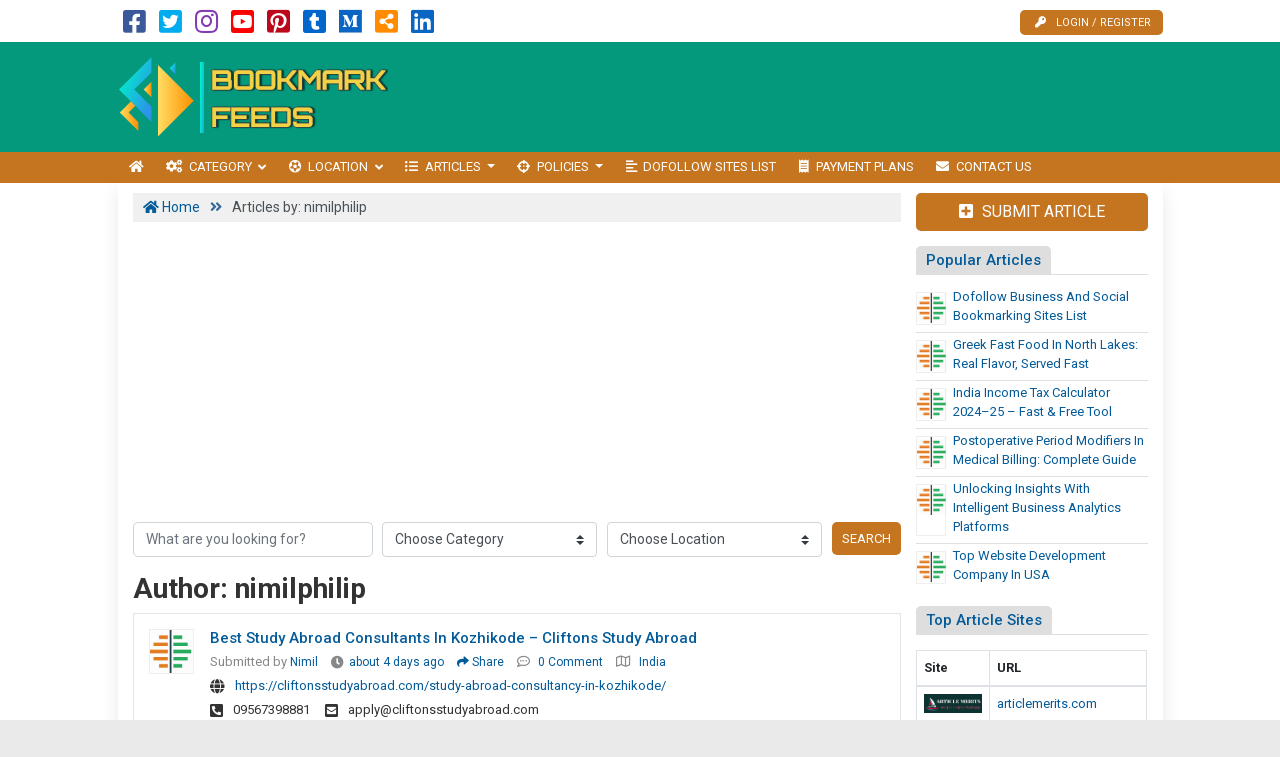

--- FILE ---
content_type: text/html; charset=UTF-8
request_url: https://www.bookmarkfeeds.com/author/nimilphilip/
body_size: 23288
content:

<!DOCTYPE html>
<html lang="en-US" class="no-js">
<head>
	<meta charset="UTF-8">
	<meta name="viewport" content="width=device-width, initial-scale=1">
	 <meta name="google-site-verification" content="OQVObKcHwshTDUmxRF1p8PX_VM-sv96WvFb9wtvAGsw"/> 	<meta property="og:image" content=""/>
	<link rel="profile" href="http://gmpg.org/xfn/11">
	<link rel='shortcut icon' type='image/x-icon' href="https://www.bookmarkfeeds.com/bookmarkfeeds.com.ico"/>
	<link rel="apple-touch-icon" href="https://www.bookmarkfeeds.com/wp-content/themes/submitpro/images/apple-touch-iphone.png"/>
	<link rel="apple-touch-icon" sizes="72x72" href="https://www.bookmarkfeeds.com/wp-content/themes/submitpro/images/apple-touch-ipad.png"/>
	<link rel="apple-touch-icon" sizes="114x114" href="https://www.bookmarkfeeds.com/wp-content/themes/submitpro/images/apple-touch-iphone4.png"/>
	<link rel="apple-touch-icon" sizes="144x144" href="https://www.bookmarkfeeds.com/wp-content/themes/submitpro/images/apple-touch-ipad-retina.png"/>
			<script data-ad-client="ca-pub-5474245964622554" async src="https://pagead2.googlesyndication.com/pagead/js/adsbygoogle.js"></script>
			<title>nimilphilip &#8211; Global Bookmarking Service to Share Web Resources for SERP</title>
<meta name='robots' content='max-image-preview:large' />
	<style>img:is([sizes="auto" i], [sizes^="auto," i]) { contain-intrinsic-size: 3000px 1500px }</style>
	<meta property="og:url" content="https://www.bookmarkfeeds.com/best-study-abroad-consultants-in-kozhikode-cliftons-study-abroad/" />
<meta property="og:type" content="article" />
<meta property="og:title" content="Best Study Abroad Consultants in Kozhikode &#8211; Cliftons Study Abroad" />
		<meta property="og:description" content="Achieve your dreams with Cliftons Study Abroad in Kozhikode. Expert guidance, seamless admissions, visa support, and more. Start your journey today!
Cliftons Study Abroad is one" />
<meta name="description" content="Achieve your dreams with Cliftons Study Abroad in Kozhikode. Expert guidance, seamless admissions, visa support, and more. Start your journey today!
Cliftons Study Abroad is one" />
				<meta property="og:image" content="https://www.bookmarkfeeds.com/wp-content/uploads/2022/09/logo.png" />
				<link rel="alternate" type="application/rss+xml" title="Global Bookmarking Service to Share Web Resources for SERP &raquo; Feed" href="https://www.bookmarkfeeds.com/feed/" />
<link rel="alternate" type="application/rss+xml" title="Global Bookmarking Service to Share Web Resources for SERP &raquo; Comments Feed" href="https://www.bookmarkfeeds.com/comments/feed/" />
<link rel="alternate" type="application/rss+xml" title="Global Bookmarking Service to Share Web Resources for SERP &raquo; Posts by nimilphilip Feed" href="https://www.bookmarkfeeds.com/author/nimilphilip/feed/" />
<script type="text/javascript">
/* <![CDATA[ */
window._wpemojiSettings = {"baseUrl":"https:\/\/s.w.org\/images\/core\/emoji\/16.0.1\/72x72\/","ext":".png","svgUrl":"https:\/\/s.w.org\/images\/core\/emoji\/16.0.1\/svg\/","svgExt":".svg","source":{"concatemoji":"https:\/\/www.bookmarkfeeds.com\/wp-includes\/js\/wp-emoji-release.min.js?ver=6.8.3"}};
/*! This file is auto-generated */
!function(s,n){var o,i,e;function c(e){try{var t={supportTests:e,timestamp:(new Date).valueOf()};sessionStorage.setItem(o,JSON.stringify(t))}catch(e){}}function p(e,t,n){e.clearRect(0,0,e.canvas.width,e.canvas.height),e.fillText(t,0,0);var t=new Uint32Array(e.getImageData(0,0,e.canvas.width,e.canvas.height).data),a=(e.clearRect(0,0,e.canvas.width,e.canvas.height),e.fillText(n,0,0),new Uint32Array(e.getImageData(0,0,e.canvas.width,e.canvas.height).data));return t.every(function(e,t){return e===a[t]})}function u(e,t){e.clearRect(0,0,e.canvas.width,e.canvas.height),e.fillText(t,0,0);for(var n=e.getImageData(16,16,1,1),a=0;a<n.data.length;a++)if(0!==n.data[a])return!1;return!0}function f(e,t,n,a){switch(t){case"flag":return n(e,"\ud83c\udff3\ufe0f\u200d\u26a7\ufe0f","\ud83c\udff3\ufe0f\u200b\u26a7\ufe0f")?!1:!n(e,"\ud83c\udde8\ud83c\uddf6","\ud83c\udde8\u200b\ud83c\uddf6")&&!n(e,"\ud83c\udff4\udb40\udc67\udb40\udc62\udb40\udc65\udb40\udc6e\udb40\udc67\udb40\udc7f","\ud83c\udff4\u200b\udb40\udc67\u200b\udb40\udc62\u200b\udb40\udc65\u200b\udb40\udc6e\u200b\udb40\udc67\u200b\udb40\udc7f");case"emoji":return!a(e,"\ud83e\udedf")}return!1}function g(e,t,n,a){var r="undefined"!=typeof WorkerGlobalScope&&self instanceof WorkerGlobalScope?new OffscreenCanvas(300,150):s.createElement("canvas"),o=r.getContext("2d",{willReadFrequently:!0}),i=(o.textBaseline="top",o.font="600 32px Arial",{});return e.forEach(function(e){i[e]=t(o,e,n,a)}),i}function t(e){var t=s.createElement("script");t.src=e,t.defer=!0,s.head.appendChild(t)}"undefined"!=typeof Promise&&(o="wpEmojiSettingsSupports",i=["flag","emoji"],n.supports={everything:!0,everythingExceptFlag:!0},e=new Promise(function(e){s.addEventListener("DOMContentLoaded",e,{once:!0})}),new Promise(function(t){var n=function(){try{var e=JSON.parse(sessionStorage.getItem(o));if("object"==typeof e&&"number"==typeof e.timestamp&&(new Date).valueOf()<e.timestamp+604800&&"object"==typeof e.supportTests)return e.supportTests}catch(e){}return null}();if(!n){if("undefined"!=typeof Worker&&"undefined"!=typeof OffscreenCanvas&&"undefined"!=typeof URL&&URL.createObjectURL&&"undefined"!=typeof Blob)try{var e="postMessage("+g.toString()+"("+[JSON.stringify(i),f.toString(),p.toString(),u.toString()].join(",")+"));",a=new Blob([e],{type:"text/javascript"}),r=new Worker(URL.createObjectURL(a),{name:"wpTestEmojiSupports"});return void(r.onmessage=function(e){c(n=e.data),r.terminate(),t(n)})}catch(e){}c(n=g(i,f,p,u))}t(n)}).then(function(e){for(var t in e)n.supports[t]=e[t],n.supports.everything=n.supports.everything&&n.supports[t],"flag"!==t&&(n.supports.everythingExceptFlag=n.supports.everythingExceptFlag&&n.supports[t]);n.supports.everythingExceptFlag=n.supports.everythingExceptFlag&&!n.supports.flag,n.DOMReady=!1,n.readyCallback=function(){n.DOMReady=!0}}).then(function(){return e}).then(function(){var e;n.supports.everything||(n.readyCallback(),(e=n.source||{}).concatemoji?t(e.concatemoji):e.wpemoji&&e.twemoji&&(t(e.twemoji),t(e.wpemoji)))}))}((window,document),window._wpemojiSettings);
/* ]]> */
</script>
<style id='wp-emoji-styles-inline-css' type='text/css'>

	img.wp-smiley, img.emoji {
		display: inline !important;
		border: none !important;
		box-shadow: none !important;
		height: 1em !important;
		width: 1em !important;
		margin: 0 0.07em !important;
		vertical-align: -0.1em !important;
		background: none !important;
		padding: 0 !important;
	}
</style>
<link rel='stylesheet' id='wp-block-library-css' href='https://www.bookmarkfeeds.com/wp-includes/css/dist/block-library/style.min.css?ver=6.8.3' type='text/css' media='all' />
<style id='classic-theme-styles-inline-css' type='text/css'>
/*! This file is auto-generated */
.wp-block-button__link{color:#fff;background-color:#32373c;border-radius:9999px;box-shadow:none;text-decoration:none;padding:calc(.667em + 2px) calc(1.333em + 2px);font-size:1.125em}.wp-block-file__button{background:#32373c;color:#fff;text-decoration:none}
</style>
<style id='global-styles-inline-css' type='text/css'>
:root{--wp--preset--aspect-ratio--square: 1;--wp--preset--aspect-ratio--4-3: 4/3;--wp--preset--aspect-ratio--3-4: 3/4;--wp--preset--aspect-ratio--3-2: 3/2;--wp--preset--aspect-ratio--2-3: 2/3;--wp--preset--aspect-ratio--16-9: 16/9;--wp--preset--aspect-ratio--9-16: 9/16;--wp--preset--color--black: #000000;--wp--preset--color--cyan-bluish-gray: #abb8c3;--wp--preset--color--white: #ffffff;--wp--preset--color--pale-pink: #f78da7;--wp--preset--color--vivid-red: #cf2e2e;--wp--preset--color--luminous-vivid-orange: #ff6900;--wp--preset--color--luminous-vivid-amber: #fcb900;--wp--preset--color--light-green-cyan: #7bdcb5;--wp--preset--color--vivid-green-cyan: #00d084;--wp--preset--color--pale-cyan-blue: #8ed1fc;--wp--preset--color--vivid-cyan-blue: #0693e3;--wp--preset--color--vivid-purple: #9b51e0;--wp--preset--gradient--vivid-cyan-blue-to-vivid-purple: linear-gradient(135deg,rgba(6,147,227,1) 0%,rgb(155,81,224) 100%);--wp--preset--gradient--light-green-cyan-to-vivid-green-cyan: linear-gradient(135deg,rgb(122,220,180) 0%,rgb(0,208,130) 100%);--wp--preset--gradient--luminous-vivid-amber-to-luminous-vivid-orange: linear-gradient(135deg,rgba(252,185,0,1) 0%,rgba(255,105,0,1) 100%);--wp--preset--gradient--luminous-vivid-orange-to-vivid-red: linear-gradient(135deg,rgba(255,105,0,1) 0%,rgb(207,46,46) 100%);--wp--preset--gradient--very-light-gray-to-cyan-bluish-gray: linear-gradient(135deg,rgb(238,238,238) 0%,rgb(169,184,195) 100%);--wp--preset--gradient--cool-to-warm-spectrum: linear-gradient(135deg,rgb(74,234,220) 0%,rgb(151,120,209) 20%,rgb(207,42,186) 40%,rgb(238,44,130) 60%,rgb(251,105,98) 80%,rgb(254,248,76) 100%);--wp--preset--gradient--blush-light-purple: linear-gradient(135deg,rgb(255,206,236) 0%,rgb(152,150,240) 100%);--wp--preset--gradient--blush-bordeaux: linear-gradient(135deg,rgb(254,205,165) 0%,rgb(254,45,45) 50%,rgb(107,0,62) 100%);--wp--preset--gradient--luminous-dusk: linear-gradient(135deg,rgb(255,203,112) 0%,rgb(199,81,192) 50%,rgb(65,88,208) 100%);--wp--preset--gradient--pale-ocean: linear-gradient(135deg,rgb(255,245,203) 0%,rgb(182,227,212) 50%,rgb(51,167,181) 100%);--wp--preset--gradient--electric-grass: linear-gradient(135deg,rgb(202,248,128) 0%,rgb(113,206,126) 100%);--wp--preset--gradient--midnight: linear-gradient(135deg,rgb(2,3,129) 0%,rgb(40,116,252) 100%);--wp--preset--font-size--small: 13px;--wp--preset--font-size--medium: 20px;--wp--preset--font-size--large: 36px;--wp--preset--font-size--x-large: 42px;--wp--preset--spacing--20: 0.44rem;--wp--preset--spacing--30: 0.67rem;--wp--preset--spacing--40: 1rem;--wp--preset--spacing--50: 1.5rem;--wp--preset--spacing--60: 2.25rem;--wp--preset--spacing--70: 3.38rem;--wp--preset--spacing--80: 5.06rem;--wp--preset--shadow--natural: 6px 6px 9px rgba(0, 0, 0, 0.2);--wp--preset--shadow--deep: 12px 12px 50px rgba(0, 0, 0, 0.4);--wp--preset--shadow--sharp: 6px 6px 0px rgba(0, 0, 0, 0.2);--wp--preset--shadow--outlined: 6px 6px 0px -3px rgba(255, 255, 255, 1), 6px 6px rgba(0, 0, 0, 1);--wp--preset--shadow--crisp: 6px 6px 0px rgba(0, 0, 0, 1);}:where(.is-layout-flex){gap: 0.5em;}:where(.is-layout-grid){gap: 0.5em;}body .is-layout-flex{display: flex;}.is-layout-flex{flex-wrap: wrap;align-items: center;}.is-layout-flex > :is(*, div){margin: 0;}body .is-layout-grid{display: grid;}.is-layout-grid > :is(*, div){margin: 0;}:where(.wp-block-columns.is-layout-flex){gap: 2em;}:where(.wp-block-columns.is-layout-grid){gap: 2em;}:where(.wp-block-post-template.is-layout-flex){gap: 1.25em;}:where(.wp-block-post-template.is-layout-grid){gap: 1.25em;}.has-black-color{color: var(--wp--preset--color--black) !important;}.has-cyan-bluish-gray-color{color: var(--wp--preset--color--cyan-bluish-gray) !important;}.has-white-color{color: var(--wp--preset--color--white) !important;}.has-pale-pink-color{color: var(--wp--preset--color--pale-pink) !important;}.has-vivid-red-color{color: var(--wp--preset--color--vivid-red) !important;}.has-luminous-vivid-orange-color{color: var(--wp--preset--color--luminous-vivid-orange) !important;}.has-luminous-vivid-amber-color{color: var(--wp--preset--color--luminous-vivid-amber) !important;}.has-light-green-cyan-color{color: var(--wp--preset--color--light-green-cyan) !important;}.has-vivid-green-cyan-color{color: var(--wp--preset--color--vivid-green-cyan) !important;}.has-pale-cyan-blue-color{color: var(--wp--preset--color--pale-cyan-blue) !important;}.has-vivid-cyan-blue-color{color: var(--wp--preset--color--vivid-cyan-blue) !important;}.has-vivid-purple-color{color: var(--wp--preset--color--vivid-purple) !important;}.has-black-background-color{background-color: var(--wp--preset--color--black) !important;}.has-cyan-bluish-gray-background-color{background-color: var(--wp--preset--color--cyan-bluish-gray) !important;}.has-white-background-color{background-color: var(--wp--preset--color--white) !important;}.has-pale-pink-background-color{background-color: var(--wp--preset--color--pale-pink) !important;}.has-vivid-red-background-color{background-color: var(--wp--preset--color--vivid-red) !important;}.has-luminous-vivid-orange-background-color{background-color: var(--wp--preset--color--luminous-vivid-orange) !important;}.has-luminous-vivid-amber-background-color{background-color: var(--wp--preset--color--luminous-vivid-amber) !important;}.has-light-green-cyan-background-color{background-color: var(--wp--preset--color--light-green-cyan) !important;}.has-vivid-green-cyan-background-color{background-color: var(--wp--preset--color--vivid-green-cyan) !important;}.has-pale-cyan-blue-background-color{background-color: var(--wp--preset--color--pale-cyan-blue) !important;}.has-vivid-cyan-blue-background-color{background-color: var(--wp--preset--color--vivid-cyan-blue) !important;}.has-vivid-purple-background-color{background-color: var(--wp--preset--color--vivid-purple) !important;}.has-black-border-color{border-color: var(--wp--preset--color--black) !important;}.has-cyan-bluish-gray-border-color{border-color: var(--wp--preset--color--cyan-bluish-gray) !important;}.has-white-border-color{border-color: var(--wp--preset--color--white) !important;}.has-pale-pink-border-color{border-color: var(--wp--preset--color--pale-pink) !important;}.has-vivid-red-border-color{border-color: var(--wp--preset--color--vivid-red) !important;}.has-luminous-vivid-orange-border-color{border-color: var(--wp--preset--color--luminous-vivid-orange) !important;}.has-luminous-vivid-amber-border-color{border-color: var(--wp--preset--color--luminous-vivid-amber) !important;}.has-light-green-cyan-border-color{border-color: var(--wp--preset--color--light-green-cyan) !important;}.has-vivid-green-cyan-border-color{border-color: var(--wp--preset--color--vivid-green-cyan) !important;}.has-pale-cyan-blue-border-color{border-color: var(--wp--preset--color--pale-cyan-blue) !important;}.has-vivid-cyan-blue-border-color{border-color: var(--wp--preset--color--vivid-cyan-blue) !important;}.has-vivid-purple-border-color{border-color: var(--wp--preset--color--vivid-purple) !important;}.has-vivid-cyan-blue-to-vivid-purple-gradient-background{background: var(--wp--preset--gradient--vivid-cyan-blue-to-vivid-purple) !important;}.has-light-green-cyan-to-vivid-green-cyan-gradient-background{background: var(--wp--preset--gradient--light-green-cyan-to-vivid-green-cyan) !important;}.has-luminous-vivid-amber-to-luminous-vivid-orange-gradient-background{background: var(--wp--preset--gradient--luminous-vivid-amber-to-luminous-vivid-orange) !important;}.has-luminous-vivid-orange-to-vivid-red-gradient-background{background: var(--wp--preset--gradient--luminous-vivid-orange-to-vivid-red) !important;}.has-very-light-gray-to-cyan-bluish-gray-gradient-background{background: var(--wp--preset--gradient--very-light-gray-to-cyan-bluish-gray) !important;}.has-cool-to-warm-spectrum-gradient-background{background: var(--wp--preset--gradient--cool-to-warm-spectrum) !important;}.has-blush-light-purple-gradient-background{background: var(--wp--preset--gradient--blush-light-purple) !important;}.has-blush-bordeaux-gradient-background{background: var(--wp--preset--gradient--blush-bordeaux) !important;}.has-luminous-dusk-gradient-background{background: var(--wp--preset--gradient--luminous-dusk) !important;}.has-pale-ocean-gradient-background{background: var(--wp--preset--gradient--pale-ocean) !important;}.has-electric-grass-gradient-background{background: var(--wp--preset--gradient--electric-grass) !important;}.has-midnight-gradient-background{background: var(--wp--preset--gradient--midnight) !important;}.has-small-font-size{font-size: var(--wp--preset--font-size--small) !important;}.has-medium-font-size{font-size: var(--wp--preset--font-size--medium) !important;}.has-large-font-size{font-size: var(--wp--preset--font-size--large) !important;}.has-x-large-font-size{font-size: var(--wp--preset--font-size--x-large) !important;}
:where(.wp-block-post-template.is-layout-flex){gap: 1.25em;}:where(.wp-block-post-template.is-layout-grid){gap: 1.25em;}
:where(.wp-block-columns.is-layout-flex){gap: 2em;}:where(.wp-block-columns.is-layout-grid){gap: 2em;}
:root :where(.wp-block-pullquote){font-size: 1.5em;line-height: 1.6;}
</style>
<link rel='stylesheet' id='submitpro-stylesheet-css' href='https://www.bookmarkfeeds.com/wp-content/themes/submitpro/style.css?ver=6.8.3' type='text/css' media='all' />
<style id='submitpro-stylesheet-inline-css' type='text/css'>
@media( min-width: 992px ) { .adpanel-inner, .adpanel-bg, .widget_actionbutton .actionbtn a, .search-listing button, .register-block > ul > li > a, .cbutton, input[type="submit"], .userblog .blog-box .poststatus, .pagination .nav-links .page-numbers.current, .userblog .blog-box .poststatus, input[type="submit"]:focus {
				background-color: #04997d;
			}.ownavigation, .logopanel-bg, .register-block > ul > li > a, .widget_actionbutton .actionbtn a, .cbutton, .search-listing button, .comment-form input[type="submit"], .footer-section .bottom-footer, .ownavigation ul li > .sub-menu, .ownavigation ul li > .dropdown-menu, .cbutton, input[type="submit"], .register-block > ul > li > a, .register-block .dropdown:hover .dropdown-menu, .btn-outline-secondary, .wpcf7-form input[type="submit"], .blog-box .entry-content .post-category > a:hover, .ftr-menu ul li > .dropdown-menu, .sticky-post, .princing-item .btn, .collect-reward-btn {
				background-color: #c57420;
			}.ftr-menu .navbar-nav li a:hover, .ownavigation .navbar-nav > .active > a, .ownavigation .navbar-nav > .active > a:focus, .ownavigation .navbar-nav > .active > a:hover, .ownavigation .navbar-nav li:hover > a, .ownavigation .navbar-nav li a:hover, .register-block .dropdown-menu li a:hover, .register-block > ul > li > a:hover, .widget_actionbutton .actionbtn a:hover, .comment-form input[type="submit"]:hover, input[type="submit"]:hover, input[type="submit"]:hover, .btn-outline-secondary:hover, .wpcf7-form input[type="submit"]:hover, .ftr-menu .navbar-nav li.current-menu-item a, .btn-primary:hover, .btn-primary:not(:disabled):not(.disabled):active, .btn-primary:focus, #next_listing:hover, #prev_listing:hover, .post-category > a:hover, .blog-box .entry-content .post-category > a:hover, .tagcloud a:hover, navbar-toggler-icon:hover, .collect-reward-btn:hover {
				background-color: #a35400;
			}}@media( max-width: 991px ) { body .ownavigation, .adpanel-inner, .userblog .blog-box .poststatus, .pagination .nav-links .page-numbers.current, .footer-section .bottom-footer, .game-tags-a, #next_listing, #prev_listing, .footer-section .navbar-expand-lg .navbar-nav .nav-link:hover {
				background-color: #04997d;
			}.wpcf7-form input[type="submit"], .princing-item .btn, .btn-primary, .game-tags-a, #next_listing, #prev_listing, .blog-box .entry-content .post-category > a:hover, .comment-form input[type="submit"] {
				background-color: #c57420;
			}.wpcf7-form input[type="submit"]:hover, .btn-primary:not(:disabled):not(.disabled):active, #next_listing:hover, #prev_listing:hover, .btn-primary:hover, .btn-primary:focus, .comment-form input[type="submit"]:hover, .tagcloud a:hover, .ddl-switch:active, .ddl-switch:hover, .navbar-toggler-icon:hover {
				background-color: #a35400;
			}}
</style>
<script type="text/javascript" src="https://www.bookmarkfeeds.com/wp-includes/js/jquery/jquery.min.js?ver=3.7.1" id="jquery-core-js"></script>
<script type="text/javascript" src="https://www.bookmarkfeeds.com/wp-includes/js/jquery/jquery-migrate.min.js?ver=3.4.1" id="jquery-migrate-js"></script>
<script type="text/javascript" src="https://www.bookmarkfeeds.com/wp-content/themes/submitpro/assets/js/tagsinput.js?ver=6.8.3" id="tagsinput-js"></script>
<script type="text/javascript" id="submitpro-main-js-extra">
/* <![CDATA[ */
var submitproConfig = {"title_min":"30","desc_min":"250","paidplan_check":"0","existurl_check":"0","validurl_check":"0","WPAjaxUrl":"https:\/\/www.bookmarkfeeds.com\/wp-admin\/admin-ajax.php","pricing_page":"https:\/\/www.bookmarkfeeds.com\/payment-plans\/"};
/* ]]> */
</script>
<script type="text/javascript" src="https://www.bookmarkfeeds.com/wp-content/themes/submitpro/assets/js/functions.js?ver=6.8.3" id="submitpro-main-js"></script>
<link rel="https://api.w.org/" href="https://www.bookmarkfeeds.com/submitpro_pr/" /><link rel="alternate" title="JSON" type="application/json" href="https://www.bookmarkfeeds.com/submitpro_pr/wp/v2/users/174766" /><link rel="EditURI" type="application/rsd+xml" title="RSD" href="https://www.bookmarkfeeds.com/xmlrpc.php?rsd" />
<meta name="generator" content="WordPress 6.8.3" />
</head>
<body class="archive author author-nimilphilip author-174766 wp-theme-submitpro">

			<div class="hstyle2 no-pagewrapper">
			<div class="container-fluid topbar-panel">
				<div class="container p-lg-0">
					<div class="header-top d-flex">
						<div class="mr-auto">
									<ul class="social-icons list-inline d-block">
							<li class="list-inline-item">
											<a class="facebook-color" href="https://www.facebook.com/ArticleSubmissionService" target="_blank" title="Facebook">
							<i class="fab fa-facebook-square"></i>
						</a>
										</li>
								<li class="list-inline-item">
											<a class="twitter-color" href="https://twitter.com/bookmarkfeeds" target="_blank" title="Twitter">
							<i class="fab fa-twitter-square"></i>
						</a>
										</li>
								<li class="list-inline-item">
											<a class="instagram-color" href="https://instagram.com/bookmarkfeeds" target="_blank" title="Instagram">
							<i class="fab fa-instagram"></i>
						</a>
										</li>
								<li class="list-inline-item">
											<a class="youtube-color" href="https://www.youtube.com/c/RedmondSoft" target="_blank" title="YouTube">
							<i class="fab fa-youtube-square"></i>
						</a>
										</li>
								<li class="list-inline-item">
											<a class="pinterest-color" href="https://www.pinterest.com/businessdirectorysubmission/" target="_blank" title="Pinterest">
							<i class="fab fa-pinterest-square"></i>
						</a>
										</li>
								<li class="list-inline-item">
											<a class="tumblr-color" href="https://socialbookmarkinglists.tumblr.com/" target="_blank" title="Tumblr">
							<i class="fab fa-tumblr-square"></i>
						</a>
										</li>
								<li class="list-inline-item">
											<a class="medium-color" href="https://socialbookmarking.medium.com" target="_blank" title="Medium">
							<i class="fab fa-medium"></i>
						</a>
										</li>
								<li class="list-inline-item">
											<a class="rss-color" href="https://www.bookmarkfeeds.com/feed" target="_blank" title="RSS Feed">
							<i class="fas fa-share-alt-square"></i>
						</a>
										</li>
								<li class="list-inline-item">
											<a class="linkedin-color" href="https://www.linkedin.com/in/redmondsoft" target="_blank" title="Linked In">
							<i class="fab fa-linkedin"></i>
						</a>
										</li>
						</ul>
								</div>
						<div class="register-block mobile-hide">
									<ul>
							<li>
					<a href="https://www.bookmarkfeeds.com/submit-article/" title="Login / Register">
						<i class="fas fa-key"></i>Login / Register					</a>
				</li>
						</ul>
								</div>
					</div>
				</div>
			</div>
			<div class="row m-0 adpanel-bg">
				<div class="container pl-0 order-1 order-md-0 d-none d-md-block">
					<div class="row">
						<div class="mr-auto logo-panel col-md-3 align-self-center mobile-hide">
							<a class="logo-img" href="https://www.bookmarkfeeds.com/" title="Global Bookmarking Service to Share Web Resources for SERP">
								<img src="https://www.bookmarkfeeds.com/wp-content/uploads/2022/09/logo.png" alt="bookmarkfeeds.com logo"/>
							</a>
						</div>
						<div class="adblock col-md-12 col-lg-9">
							<div class="submitpro-ads"><script async src="https://pagead2.googlesyndication.com/pagead/js/adsbygoogle.js"></script>
						<ins class="adsbygoogle display_ad_css top_display_ad_css ml-auto d-flex"
							data-full-width-responsive="true"
							data-ad-client="ca-pub-5474245964622554"
							data-ad-slot="6626782068"></ins>
						<script> (adsbygoogle = window.adsbygoogle || []).push({}); </script></div>						</div>
					</div>
				</div>
			</div>
			<div class="logo-panel-mobile logopanel-bg">
				<div class="container p-lg-0">
					<nav class="navbar navbar-expand-lg ownavigation">
						<a class="logo-img desktop-hide" href="https://www.bookmarkfeeds.com/" title="Global Bookmarking Service to Share Web Resources for SERP">
							<img src="https://www.bookmarkfeeds.com/wp-content/uploads/2022/09/logo.png" alt="bookmarkfeeds.com logo"/>
						</a>
						<div class="register-block desktop-hide ml-auto">
									<ul>
							<li>
					<a href="https://www.bookmarkfeeds.com/submit-article/" title="Login / Register">
						<i class="fas fa-key"></i>Login / Register					</a>
				</li>
						</ul>
								</div>
						<button class="navbar-toggler collapsed" type="button" data-toggle="collapse" data-target="#navbar-mnu" aria-controls="navbar-mnu" aria-expanded="false" aria-label="Toggle navigation">
							<span class="navbar-toggler-icon"></span>
						</button>
						<div class="navbar-collapse collapse" id="navbar-mnu">
							<ul id="menu-top-menu" class="navbar-nav ml-0 mr-auto"><li id="menu-item-275486" class="notext menu-item menu-item-type-post_type menu-item-object-page menu-item-home menu-item-275486 has-navicon"><a href="https://www.bookmarkfeeds.com/" class="nav-link"><i class="fa fa-home"></i><span>Home</span></a><li id="menu-item-38" class="menu-item menu-item-type-post_type menu-item-object-page menu-item-has-children menu-item-38 megamenu megamenu-submenu dropdown has-navicon"><a href="https://www.bookmarkfeeds.com/category/" class="dropdown-toggle nav-link" aria-haspopup="true"><i class="fas fa-cogs"></i><span>Category</span> </a><i class='ddl-switch fa fa-angle-down'></i>

<ul class="dropdown-menu">
	<li id="menu-item-58" class="menu-item menu-item-type-taxonomy menu-item-object-category menu-item-58 has-navicon"><a href="https://www.bookmarkfeeds.com/category/technology-research/" class="nav-link"><i class="fas fa-microchip"></i><span>Technology &amp; Research</span></a>	<li id="menu-item-45" class="menu-item menu-item-type-taxonomy menu-item-object-category menu-item-45 has-navicon"><a href="https://www.bookmarkfeeds.com/category/electronics-electrical/" class="nav-link"><i class="fas fa-charging-station"></i><span>Electronics &amp; Electrical</span></a>	<li id="menu-item-50" class="menu-item menu-item-type-taxonomy menu-item-object-category menu-item-50 has-navicon"><a href="https://www.bookmarkfeeds.com/category/hospital-diagnostics/" class="nav-link"><i class="fas fa-hospital"></i><span>Hospital &amp; Diagnostics</span></a>	<li id="menu-item-46" class="menu-item menu-item-type-taxonomy menu-item-object-category menu-item-46 has-navicon"><a href="https://www.bookmarkfeeds.com/category/engineering-automobile/" class="nav-link"><i class="fas fa-tools"></i><span>Engineering &amp; Automobile</span></a>	<li id="menu-item-47" class="menu-item menu-item-type-taxonomy menu-item-object-category menu-item-47 has-navicon"><a href="https://www.bookmarkfeeds.com/category/finance-law-legal/" class="nav-link"><i class="fas fa-money-check-alt"></i><span>Finance, Law &amp; Legal</span></a>	<li id="menu-item-43" class="menu-item menu-item-type-taxonomy menu-item-object-category menu-item-43 has-navicon"><a href="https://www.bookmarkfeeds.com/category/computer-it-telecom/" class="nav-link"><i class="fas fa-laptop-code"></i><span>Computer, IT &amp; Telecom</span></a>	<li id="menu-item-56" class="menu-item menu-item-type-taxonomy menu-item-object-category menu-item-56 has-navicon"><a href="https://www.bookmarkfeeds.com/category/shopping-daily-needs/" class="nav-link"><i class="fas fa-shopping-cart"></i><span>Shopping &amp; Daily Needs</span></a>	<li id="menu-item-54" class="menu-item menu-item-type-taxonomy menu-item-object-category menu-item-54 has-navicon"><a href="https://www.bookmarkfeeds.com/category/news-media-publishing/" class="nav-link"><i class="fas fa-globe-americas"></i><span>News, Media &amp; Publishing</span></a>	<li id="menu-item-52" class="menu-item menu-item-type-taxonomy menu-item-object-category menu-item-52 has-navicon"><a href="https://www.bookmarkfeeds.com/category/lifestyle-entertainment/" class="nav-link"><i class="fas fa-dumpster-fire"></i><span>Lifestyle &amp; Entertainment</span></a>	<li id="menu-item-42" class="menu-item menu-item-type-taxonomy menu-item-object-category menu-item-42 has-navicon"><a href="https://www.bookmarkfeeds.com/category/architecture-interiors/" class="nav-link"><i class="fas fa-building"></i><span>Architecture &amp; Interiors</span></a>	<li id="menu-item-49" class="menu-item menu-item-type-taxonomy menu-item-object-category menu-item-49 has-navicon"><a href="https://www.bookmarkfeeds.com/category/health-gym-fitness/" class="nav-link"><i class="fas fa-weight"></i><span>Health, Gym &amp; Fitness</span></a>	<li id="menu-item-51" class="menu-item menu-item-type-taxonomy menu-item-object-category menu-item-51 has-navicon"><a href="https://www.bookmarkfeeds.com/category/jobs-staffing-consulting/" class="nav-link"><i class="fas fa-business-time"></i><span>Jobs, Staffing &amp; Consulting</span></a>	<li id="menu-item-55" class="menu-item menu-item-type-taxonomy menu-item-object-category menu-item-55 has-navicon"><a href="https://www.bookmarkfeeds.com/category/real-estate-construction/" class="nav-link"><i class="fas fa-building"></i><span>Real Estate &amp; Construction</span></a>	<li id="menu-item-66" class="menu-item menu-item-type-taxonomy menu-item-object-category menu-item-66 has-navicon"><a href="https://www.bookmarkfeeds.com/category/cosmetics-personal-care/" class="nav-link"><i class="fas fa-person-booth"></i><span>Cosmetics &amp; Personal Care</span></a>	<li id="menu-item-41" class="menu-item menu-item-type-taxonomy menu-item-object-category menu-item-41 has-navicon"><a href="https://www.bookmarkfeeds.com/category/appliances-utensils/" class="nav-link"><i class="fas fa-blender-phone"></i><span>Appliances &amp; Utensils</span></a>	<li id="menu-item-48" class="menu-item menu-item-type-taxonomy menu-item-object-category menu-item-48 has-navicon"><a href="https://www.bookmarkfeeds.com/category/furniture-interiors/" class="nav-link"><i class="fas fa-couch"></i><span>Furniture &amp; Interiors</span></a>	<li id="menu-item-44" class="menu-item menu-item-type-taxonomy menu-item-object-category menu-item-44 has-navicon"><a href="https://www.bookmarkfeeds.com/category/education-training/" class="nav-link"><i class="fas fa-university"></i><span>Education &amp; Training</span></a>	<li id="menu-item-53" class="menu-item menu-item-type-taxonomy menu-item-object-category menu-item-53 has-navicon"><a href="https://www.bookmarkfeeds.com/category/loan-insurance/" class="nav-link"><i class="fas fa-car-crash"></i><span>Loan &amp; Insurance</span></a>	<li id="menu-item-68" class="menu-item menu-item-type-taxonomy menu-item-object-category menu-item-68 has-navicon"><a href="https://www.bookmarkfeeds.com/category/fashion-jewelry/" class="nav-link"><i class="fas fa-gem"></i><span>Fashion &amp; Jewelry</span></a>	<li id="menu-item-57" class="menu-item menu-item-type-taxonomy menu-item-object-category menu-item-57 has-navicon"><a href="https://www.bookmarkfeeds.com/category/sports-toys-games/" class="nav-link"><i class="fas fa-futbol"></i><span>Sports, Toys &amp; Games</span></a>	<li id="menu-item-64" class="menu-item menu-item-type-taxonomy menu-item-object-category menu-item-64 has-navicon"><a href="https://www.bookmarkfeeds.com/category/cabs-car-rental/" class="nav-link"><i class="fas fa-car"></i><span>Cabs &amp; Car Rental</span></a>	<li id="menu-item-60" class="menu-item menu-item-type-taxonomy menu-item-object-category menu-item-60 has-navicon"><a href="https://www.bookmarkfeeds.com/category/advertising-marketing/" class="nav-link"><i class="fas fa-bullhorn"></i><span>Advertising &amp; Marketing</span></a>	<li id="menu-item-73" class="menu-item menu-item-type-taxonomy menu-item-object-category menu-item-73 has-navicon"><a href="https://www.bookmarkfeeds.com/category/transportation-logistics/" class="nav-link"><i class="fas fa-tram"></i><span>Transportation &amp; Logistics</span></a>	<li id="menu-item-65" class="menu-item menu-item-type-taxonomy menu-item-object-category menu-item-65 has-navicon"><a href="https://www.bookmarkfeeds.com/category/chemicals-textile/" class="nav-link"><i class="fas fa-prescription-bottle"></i><span>Chemicals &amp; Textile</span></a>	<li id="menu-item-72" class="menu-item menu-item-type-taxonomy menu-item-object-category menu-item-72 has-navicon"><a href="https://www.bookmarkfeeds.com/category/packaging-machines-goods/" class="nav-link"><i class="fas fa-shipping-fast"></i><span>Packaging Machines &amp; Goods</span></a>	<li id="menu-item-70" class="menu-item menu-item-type-taxonomy menu-item-object-category menu-item-70 has-navicon"><a href="https://www.bookmarkfeeds.com/category/hand-machine-tools/" class="nav-link"><i class="fas fa-hammer"></i><span>Hand &amp; Machine Tools</span></a>	<li id="menu-item-59" class="menu-item menu-item-type-taxonomy menu-item-object-category menu-item-59 has-navicon"><a href="https://www.bookmarkfeeds.com/category/travel-tourism-hotels/" class="nav-link"><i class="fas fa-hotel"></i><span>Travel, Tourism &amp; Hotels</span></a>	<li id="menu-item-67" class="menu-item menu-item-type-taxonomy menu-item-object-category menu-item-67 has-navicon"><a href="https://www.bookmarkfeeds.com/category/events-conferences/" class="nav-link"><i class="fas fa-calendar-check"></i><span>Events &amp; Conferences</span></a>	<li id="menu-item-132" class="menu-item menu-item-type-taxonomy menu-item-object-category menu-item-132 has-navicon"><a href="https://www.bookmarkfeeds.com/category/industrial-plants-machinery/" class="nav-link"><i class="fas fa-city"></i><span>Industrial Machinery</span></a>	<li id="menu-item-61" class="menu-item menu-item-type-taxonomy menu-item-object-category menu-item-61 has-navicon"><a href="https://www.bookmarkfeeds.com/category/agriculture-farming/" class="nav-link"><i class="fas fa-tractor"></i><span>Agriculture &amp; Farming</span></a>	<li id="menu-item-71" class="menu-item menu-item-type-taxonomy menu-item-object-category menu-item-71 has-navicon"><a href="https://www.bookmarkfeeds.com/category/marble-granite-stones/" class="nav-link"><i class="fas fa-th-large"></i><span>Marble, Granite &amp; Stones</span></a>	<li id="menu-item-69" class="menu-item menu-item-type-taxonomy menu-item-object-category menu-item-69 has-navicon"><a href="https://www.bookmarkfeeds.com/category/food-beverages/" class="nav-link"><i class="fas fa-hamburger"></i><span>Food &amp; Beverages</span></a>	<li id="menu-item-62" class="menu-item menu-item-type-taxonomy menu-item-object-category menu-item-62 has-navicon"><a href="https://www.bookmarkfeeds.com/category/apparel-garments/" class="nav-link"><i class="fas fa-user-secret"></i><span>Apparel &amp; Garments</span></a>	<li id="menu-item-63" class="menu-item menu-item-type-taxonomy menu-item-object-category menu-item-63 has-navicon"><a href="https://www.bookmarkfeeds.com/category/books-stationery/" class="nav-link"><i class="fas fa-book"></i><span>Books &amp; Stationery</span></a>	<li id="menu-item-39" class="menu-item menu-item-type-post_type menu-item-object-page menu-item-39 has-navicon"><a href="https://www.bookmarkfeeds.com/category/" class="nav-link"><i class="fas fa-list"></i><span>View All Categories</span></a></ul>
<li id="menu-item-37" class="menu-item menu-item-type-post_type menu-item-object-page menu-item-has-children menu-item-37 megamenu megamenu-submenu dropdown has-navicon"><a href="https://www.bookmarkfeeds.com/location/" class="dropdown-toggle nav-link" aria-haspopup="true"><i class="fas fa-futbol"></i><span>Location</span> </a><i class='ddl-switch fa fa-angle-down'></i>

<ul class="dropdown-menu">
	<li id="menu-item-75" class="menu-item menu-item-type-taxonomy menu-item-object-location menu-item-75"><a href="https://www.bookmarkfeeds.com/location/united-states-of-america/" class="nav-link"><span>United States of America</span></a>	<li id="menu-item-85" class="menu-item menu-item-type-taxonomy menu-item-object-location menu-item-85"><a href="https://www.bookmarkfeeds.com/location/canada/" class="nav-link"><span>Canada</span></a>	<li id="menu-item-74" class="menu-item menu-item-type-taxonomy menu-item-object-location menu-item-74"><a href="https://www.bookmarkfeeds.com/location/united-kingdom/" class="nav-link"><span>United Kingdom</span></a>	<li id="menu-item-86" class="menu-item menu-item-type-taxonomy menu-item-object-location menu-item-86"><a href="https://www.bookmarkfeeds.com/location/russia/" class="nav-link"><span>Russia</span></a>	<li id="menu-item-77" class="menu-item menu-item-type-taxonomy menu-item-object-location menu-item-77"><a href="https://www.bookmarkfeeds.com/location/germany/" class="nav-link"><span>Germany</span></a>	<li id="menu-item-76" class="menu-item menu-item-type-taxonomy menu-item-object-location menu-item-76"><a href="https://www.bookmarkfeeds.com/location/india/" class="nav-link"><span>India</span></a>	<li id="menu-item-88" class="menu-item menu-item-type-taxonomy menu-item-object-location menu-item-88"><a href="https://www.bookmarkfeeds.com/location/spain/" class="nav-link"><span>Spain</span></a>	<li id="menu-item-87" class="menu-item menu-item-type-taxonomy menu-item-object-location menu-item-87"><a href="https://www.bookmarkfeeds.com/location/france/" class="nav-link"><span>France</span></a>	<li id="menu-item-78" class="menu-item menu-item-type-taxonomy menu-item-object-location menu-item-78"><a href="https://www.bookmarkfeeds.com/location/china/" class="nav-link"><span>China</span></a>	<li id="menu-item-91" class="menu-item menu-item-type-taxonomy menu-item-object-location menu-item-91"><a href="https://www.bookmarkfeeds.com/location/mexico/" class="nav-link"><span>Mexico</span></a>	<li id="menu-item-99" class="menu-item menu-item-type-taxonomy menu-item-object-location menu-item-99"><a href="https://www.bookmarkfeeds.com/location/japan/" class="nav-link"><span>Japan</span></a>	<li id="menu-item-79" class="menu-item menu-item-type-taxonomy menu-item-object-location menu-item-79"><a href="https://www.bookmarkfeeds.com/location/brazil/" class="nav-link"><span>Brazil</span></a>	<li id="menu-item-80" class="menu-item menu-item-type-taxonomy menu-item-object-location menu-item-80"><a href="https://www.bookmarkfeeds.com/location/pakistan/" class="nav-link"><span>Pakistan</span></a>	<li id="menu-item-83" class="menu-item menu-item-type-taxonomy menu-item-object-location menu-item-83"><a href="https://www.bookmarkfeeds.com/location/philippines/" class="nav-link"><span>Philippines</span></a>	<li id="menu-item-84" class="menu-item menu-item-type-taxonomy menu-item-object-location menu-item-84"><a href="https://www.bookmarkfeeds.com/location/bangladesh/" class="nav-link"><span>Bangladesh</span></a>	<li id="menu-item-95" class="menu-item menu-item-type-taxonomy menu-item-object-location menu-item-95"><a href="https://www.bookmarkfeeds.com/location/netherlands/" class="nav-link"><span>Netherlands</span></a>	<li id="menu-item-81" class="menu-item menu-item-type-taxonomy menu-item-object-location menu-item-81"><a href="https://www.bookmarkfeeds.com/location/indonesia/" class="nav-link"><span>Indonesia</span></a>	<li id="menu-item-89" class="menu-item menu-item-type-taxonomy menu-item-object-location menu-item-89"><a href="https://www.bookmarkfeeds.com/location/italy/" class="nav-link"><span>Italy</span></a>	<li id="menu-item-96" class="menu-item menu-item-type-taxonomy menu-item-object-location menu-item-96"><a href="https://www.bookmarkfeeds.com/location/romania/" class="nav-link"><span>Romania</span></a>	<li id="menu-item-90" class="menu-item menu-item-type-taxonomy menu-item-object-location menu-item-90"><a href="https://www.bookmarkfeeds.com/location/turkey/" class="nav-link"><span>Turkey</span></a>	<li id="menu-item-100" class="menu-item menu-item-type-taxonomy menu-item-object-location menu-item-100"><a href="https://www.bookmarkfeeds.com/location/nepal/" class="nav-link"><span>Nepal</span></a>	<li id="menu-item-93" class="menu-item menu-item-type-taxonomy menu-item-object-location menu-item-93"><a href="https://www.bookmarkfeeds.com/location/south-africa/" class="nav-link"><span>South Africa</span></a>	<li id="menu-item-92" class="menu-item menu-item-type-taxonomy menu-item-object-location menu-item-92"><a href="https://www.bookmarkfeeds.com/location/poland/" class="nav-link"><span>Poland</span></a>	<li id="menu-item-94" class="menu-item menu-item-type-taxonomy menu-item-object-location menu-item-94"><a href="https://www.bookmarkfeeds.com/location/new-zealand/" class="nav-link"><span>New Zealand</span></a>	<li id="menu-item-97" class="menu-item menu-item-type-taxonomy menu-item-object-location menu-item-97"><a href="https://www.bookmarkfeeds.com/location/colombia/" class="nav-link"><span>Colombia</span></a>	<li id="menu-item-98" class="menu-item menu-item-type-taxonomy menu-item-object-location menu-item-98"><a href="https://www.bookmarkfeeds.com/location/morocco/" class="nav-link"><span>Morocco</span></a>	<li id="menu-item-101" class="menu-item menu-item-type-taxonomy menu-item-object-location menu-item-101"><a href="https://www.bookmarkfeeds.com/location/egypt/" class="nav-link"><span>Egypt</span></a>	<li id="menu-item-102" class="menu-item menu-item-type-taxonomy menu-item-object-location menu-item-102"><a href="https://www.bookmarkfeeds.com/location/ethiopia/" class="nav-link"><span>Ethiopia</span></a>	<li id="menu-item-103" class="menu-item menu-item-type-taxonomy menu-item-object-location menu-item-103"><a href="https://www.bookmarkfeeds.com/location/nigeria/" class="nav-link"><span>Nigeria</span></a>	<li id="menu-item-40" class="menu-item menu-item-type-post_type menu-item-object-page menu-item-40 has-navicon"><a href="https://www.bookmarkfeeds.com/location/" class="nav-link"><i class="fa fa-list"></i><span>View All Locations</span></a></ul>
<li id="menu-item-5982" class="menu-item menu-item-type-post_type menu-item-object-page menu-item-has-children menu-item-5982 dropdown has-navicon"><a href="https://www.bookmarkfeeds.com/search-article/" class="dropdown-toggle nav-link" aria-haspopup="true"><i class="fas fa-list-ul"></i><span>Articles</span> </a><i class='ddl-switch fa fa-angle-down'></i>

<ul class="dropdown-menu">
	<li id="menu-item-126" class="menu-item menu-item-type-post_type menu-item-object-page menu-item-126 has-navicon"><a href="https://www.bookmarkfeeds.com/submit-article/" class="nav-link"><i class="fas fa-plus-square"></i><span>Add New Article</span></a>	<li id="menu-item-128" class="menu-item menu-item-type-post_type menu-item-object-page menu-item-128 has-navicon"><a href="https://www.bookmarkfeeds.com/search-article/" class="nav-link"><i class="fas fa-search"></i><span>Search Article</span></a>	<li id="menu-item-129" class="menu-item menu-item-type-post_type menu-item-object-page menu-item-129 has-navicon"><a href="https://www.bookmarkfeeds.com/article-tags/" class="nav-link"><i class="fas fa-hashtag"></i><span>Article Tags</span></a></ul>
<li id="menu-item-5984" class="menu-item menu-item-type-post_type menu-item-object-page menu-item-has-children menu-item-5984 dropdown has-navicon"><a href="https://www.bookmarkfeeds.com/content-policy/" class="dropdown-toggle nav-link" aria-haspopup="true"><i class="fas fa-crosshairs"></i><span>Policies</span> </a><i class='ddl-switch fa fa-angle-down'></i>

<ul class="dropdown-menu">
	<li id="menu-item-5979" class="menu-item menu-item-type-post_type menu-item-object-page menu-item-privacy-policy menu-item-5979 has-navicon"><a href="https://www.bookmarkfeeds.com/privacy-policy/" class="nav-link"><i class="fas fa-shield-alt"></i><span>Privacy Policy</span></a>	<li id="menu-item-5980" class="menu-item menu-item-type-post_type menu-item-object-page menu-item-5980 has-navicon"><a href="https://www.bookmarkfeeds.com/content-policy/" class="nav-link"><i class="fas fa-stamp"></i><span>Content Policy</span></a>	<li id="menu-item-5983" class="menu-item menu-item-type-post_type menu-item-object-page menu-item-5983 has-navicon"><a href="https://www.bookmarkfeeds.com/terms-conditions/" class="nav-link"><i class="fas fa-user-shield"></i><span>Terms &#038; Conditions</span></a>	<li id="menu-item-5981" class="menu-item menu-item-type-post_type menu-item-object-page menu-item-5981 has-navicon"><a href="https://www.bookmarkfeeds.com/cookie-policy/" class="nav-link"><i class="fas fa-bullhorn"></i><span>Cookie Policy</span></a></ul>
<li id="menu-item-130" class="menu-item menu-item-type-post_type menu-item-object-page menu-item-130 has-navicon"><a href="https://www.bookmarkfeeds.com/dofollow-social-bookmarking-sites-list/" class="nav-link"><i class="fas fa-align-left"></i><span>Dofollow Sites List</span></a><li id="menu-item-9730" class="menu-item menu-item-type-post_type menu-item-object-page menu-item-9730 has-navicon"><a href="https://www.bookmarkfeeds.com/payment-plans/" class="nav-link"><i class="fas fa-receipt"></i><span>Payment Plans</span></a><li id="menu-item-127" class="menu-item menu-item-type-post_type menu-item-object-page menu-item-127 has-navicon"><a href="https://www.bookmarkfeeds.com/contact-us/" class="nav-link"><i class="fas fa-envelope"></i><span>Contact Us</span></a></ul>						</div>
													<div class="mobile-widget-1">
								<aside id="widget_actionbuttons-4" class="widget widget_actionbutton">			<ul class="action-button m-0">
				<li class="actionbtn"><a href="https://www.bookmarkfeeds.com/submit-article/" title="Submit Article"><i class="fas fa-plus-square"></i> Submit Article</a></li>			</ul>
			</aside>							</div>
												</nav>
				</div>
			</div>
		<main id="main" class="site-main  page_spacing">

	<div class="container">

		<div class="row">

			<div class="content-area content-left col-sm-12 col-md-8 col-lg-9">

									<div class="breadcrumbs">
						<div class="container p-0">
							<!-- Breadcrumb NavXT 7.4.1 -->
<span property="itemListElement" typeof="ListItem"><a property="item" typeof="WebPage" title="Go to Global Bookmarking Service to Share Web Resources for SERP." href="https://www.bookmarkfeeds.com" class="home" ><span property="name"><i class="fa fa-home"></i> Home</span></a><meta property="position" content="1"></span> &gt; <span class="author current-item">Articles by: nimilphilip</span>						</div>
					</div>
											<div class="menubottom-banner"><div class="submitpro-ads"><script async src="https://pagead2.googlesyndication.com/pagead/js/adsbygoogle.js"></script>
						<ins class="adsbygoogle in_article_ad_css"
							data-ad-layout="in-article"
							style="display:block; text-align:center;"
							data-ad-format="fluid"
							data-ad-client="ca-pub-5474245964622554"
							data-ad-slot="2405331945"></ins>
						<script> (adsbygoogle = window.adsbygoogle || []).push({}); </script></div></div>
											<div class="searchform-desktop d-none d-sm-block">
							<div class="search-listing mb-1">
		<form method="post" action="https://www.bookmarkfeeds.com/search-article">
			<div class="input-group">
				<input type="text" name="post_search" value="" class="form-control" placeholder="What are you looking for?"/>
				<div class="input-group-append">
					<select name="category" class="custom-select">
						<option value="" selected="true">Choose Category</option>
													<option value="advertising-marketing">Advertising &amp; Marketing</option>
														<option value="agriculture-farming">Agriculture &amp; Farming</option>
														<option value="apparel-garments">Apparel &amp; Garments</option>
														<option value="appliances-utensils">Appliances &amp; Utensils</option>
														<option value="architecture-interiors">Architecture &amp; Interiors</option>
														<option value="books-stationery">Books &amp; Stationery</option>
														<option value="cabs-car-rental">Cabs &amp; Car Rental</option>
														<option value="chemicals-textile">Chemicals &amp; Textile</option>
														<option value="computer-it-telecom">Computer, IT &amp; Telecom</option>
														<option value="cosmetics-personal-care">Cosmetics &amp; Personal Care</option>
														<option value="education-training">Education &amp; Training</option>
														<option value="electronics-electrical">Electronics &amp; Electrical</option>
														<option value="engineering-automobile">Engineering &amp; Automobile</option>
														<option value="events-conferences">Events &amp; Conferences</option>
														<option value="fashion-jewelry">Fashion &amp; Jewelry</option>
														<option value="finance-law-legal">Finance, Law &amp; Legal</option>
														<option value="food-beverages">Food &amp; Beverages</option>
														<option value="furniture-interiors">Furniture &amp; Interiors</option>
														<option value="game-promotions-rewards">Game Promotions &amp; Rewards</option>
														<option value="hand-machine-tools">Hand &amp; Machine Tools</option>
														<option value="health-gym-fitness">Health, Gym &amp; Fitness</option>
														<option value="hospital-diagnostics">Hospital &amp; Diagnostics</option>
														<option value="industrial-plants-machinery">Industrial Plants &amp; Machinery</option>
														<option value="jobs-staffing-consulting">Jobs, Staffing &amp; Consulting</option>
														<option value="lifestyle-entertainment">Lifestyle &amp; Entertainment</option>
														<option value="loan-insurance">Loan &amp; Insurance</option>
														<option value="marble-granite-stones">Marble, Granite &amp; Stones</option>
														<option value="news-media-publishing">News, Media &amp; Publishing</option>
														<option value="packaging-machines-goods">Packaging Machines &amp; Goods</option>
														<option value="real-estate-construction">Real Estate &amp; Construction</option>
														<option value="shopping-daily-needs">Shopping &amp; Daily Needs</option>
														<option value="sports-toys-games">Sports, Toys &amp; Games</option>
														<option value="technology-research">Technology &amp; Research</option>
														<option value="transportation-logistics">Transportation &amp; Logistics</option>
														<option value="travel-tourism-hotels">Travel, Tourism &amp; Hotels</option>
												</select>
					<select name="location" class="custom-select">
						<option value="" selected="true">Choose Location</option>
													<option value="afghanistan">Afghanistan</option>
														<option value="albania">Albania</option>
														<option value="algeria">Algeria</option>
														<option value="andorra">Andorra</option>
														<option value="angola">Angola</option>
														<option value="argentina">Argentina</option>
														<option value="australia">Australia</option>
														<option value="austria">Austria</option>
														<option value="azerbaijan">Azerbaijan</option>
														<option value="bahrain">Bahrain</option>
														<option value="bangladesh">Bangladesh</option>
														<option value="belgium">Belgium</option>
														<option value="belize">Belize</option>
														<option value="brazil">Brazil</option>
														<option value="cabo-verde">Cabo Verde</option>
														<option value="cambodia">Cambodia</option>
														<option value="canada">Canada</option>
														<option value="china">China</option>
														<option value="colombia">Colombia</option>
														<option value="cyprus">Cyprus</option>
														<option value="dominica">Dominica</option>
														<option value="egypt">Egypt</option>
														<option value="equatorial-guinea">Equatorial Guinea</option>
														<option value="eritrea">Eritrea</option>
														<option value="france">France</option>
														<option value="germany">Germany</option>
														<option value="hong-kong">Hong Kong</option>
														<option value="iceland">Iceland</option>
														<option value="india">India</option>
														<option value="indonesia">Indonesia</option>
														<option value="ireland">Ireland</option>
														<option value="israel">Israel</option>
														<option value="italy">Italy</option>
														<option value="kenya">Kenya</option>
														<option value="kuwait">Kuwait</option>
														<option value="lesotho">Lesotho</option>
														<option value="luxembourg">Luxembourg</option>
														<option value="malaysia">Malaysia</option>
														<option value="maldives">Maldives</option>
														<option value="malta">Malta</option>
														<option value="mauritius">Mauritius</option>
														<option value="mexico">Mexico</option>
														<option value="morocco">Morocco</option>
														<option value="nepal">Nepal</option>
														<option value="netherlands">Netherlands</option>
														<option value="new-zealand">New Zealand</option>
														<option value="oman">Oman</option>
														<option value="pakistan">Pakistan</option>
														<option value="philippines">Philippines</option>
														<option value="poland">Poland</option>
														<option value="portugal">Portugal</option>
														<option value="qatar">Qatar</option>
														<option value="romania">Romania</option>
														<option value="russia">Russia</option>
														<option value="rwanda">Rwanda</option>
														<option value="saint-vincent">Saint Vincent</option>
														<option value="saudi-arabia">Saudi Arabia</option>
														<option value="sierra-leone">Sierra Leone</option>
														<option value="singapore">Singapore</option>
														<option value="south-africa">South Africa</option>
														<option value="spain">Spain</option>
														<option value="sri-lanka">Sri Lanka</option>
														<option value="sweden">Sweden</option>
														<option value="switzerland">Switzerland</option>
														<option value="thailand">Thailand</option>
														<option value="trinidad-and-tobago">Trinidad and Tobago</option>
														<option value="tunisia">Tunisia</option>
														<option value="tuvalu">Tuvalu</option>
														<option value="ukraine">Ukraine</option>
														<option value="united-arab-emirates">United Arab Emirates</option>
														<option value="united-kingdom">United Kingdom</option>
														<option value="united-states-of-america">United States of America</option>
														<option value="uzbekistan">Uzbekistan</option>
														<option value="vietnam">Vietnam</option>
														<option value="worldwide">Worldwide</option>
												</select>
					<button type="submit" class="btn btn-outline-secondary" type="button">Search</button>
					<input type="hidden" name="action" value="usrdata" />
				</div>
			</div>
		</form>
	</div>
						</div>
										<h1 class="page-title">
						Author: <span>nimilphilip</span>					</h1>
					
	<div class="row list-view">
		<div id="post-1047186" class="blog-box col-md-12  post-1047186 post type-post status-publish format-standard hentry category-education-training location-india">

	
			<div class="entry-content boxborder">
			<div class="d-lg-flex">
									<div class="excerpt-thumb no-webimage">
						<a href="https://www.bookmarkfeeds.com/best-study-abroad-consultants-in-kozhikode-cliftons-study-abroad/" rel="bookmark">
															<img class="alignleft" src="https://www.bookmarkfeeds.com/bookmarkfeeds.com.jpg" alt="Best Study Abroad Consultants in Kozhikode &#8211; Cliftons Study Abroad"/>
														</a>
					</div>
									<div class="mr-auto pl-3 content-part">
					<h3 class="entry-title">
						<a href="https://www.bookmarkfeeds.com/best-study-abroad-consultants-in-kozhikode-cliftons-study-abroad/" title="Best Study Abroad Consultants in Kozhikode &#8211; Cliftons Study Abroad">Best Study Abroad Consultants in Kozhikode &#8211; Cliftons Study Abroad</a>
					</h3>
											<ul class="entry-meta p-0 mb-1">
															<li class="byline">
									Submitted by <a href="https://www.bookmarkfeeds.com/author/nimilphilip/" title="nimilphilip">
										Nimil									</a>
								</li>
															<li class="post-date">
								<i class="fas fa-clock"></i><a title="about 4 days ago" href="https://www.bookmarkfeeds.com/best-study-abroad-consultants-in-kozhikode-cliftons-study-abroad/">about 4 days ago</a>
							</li>
							<li class="share-button position-relative">
								<a class="share socialtoggle" id="1047186" href="#" title="Share">
									<i class="fa fa-share"></i> Share								</a>
								<div class="social-networks position-absolute"></div>
							</li>
							<li class="post-comment">
								<i class="far fa-comment-dots"></i>
								<a href="https://www.bookmarkfeeds.com/best-study-abroad-consultants-in-kozhikode-cliftons-study-abroad/#respond" title="Best Study Abroad Consultants in Kozhikode &#8211; Cliftons Study Abroad">
									0 Comment								</a>
							</li>
																<li class="location">
										<i class="far fa-map"></i>
																					<a  href="https://www.bookmarkfeeds.com/location/india/" title="India">India</a>
																				</li>
															</ul>
													
							<div class="clearfix"></div>
							<ul class="entrymeta-info">
								<li class="mb-1"><i class="fas fa-globe"></i><a href="https://www.bookmarkfeeds.com/best-study-abroad-consultants-in-kozhikode-cliftons-study-abroad/">https://cliftonsstudyabroad.com/study-abroad-consultancy-in-kozhikode/</a></li>									<li class="mb-1 inline-items">
										<p><i class="fas fa-phone-square-alt"></i>09567398881</p><p><i class="fas fa-envelope-square"></i>apply@cliftonsstudyabroad.com</p>									</li>
																		<li class="mb-1 d-flex post-address"><i class="fas fa-address-book"></i><p>Cliftons Study Abroad<br />
Second,35/35 C3, Kudiyirickal Towers Metro Pillar No. 528, Palarivattom, Kochi, Kerala – 682025 </p>
</li>
																</ul>
											</div>
			</div>
							<div class="clearfix"></div>
				<div class="p-0 col-md-12 entry-content">
					<p class="m-0">
						Achieve your dreams with Cliftons Study Abroad in Kozhikode. Expert guidance, seamless admissions, visa support, and more. Start your journey today!
Cliftons Study Abroad is one of the top Study Abroad...
						<a class="readmore" href="https://www.bookmarkfeeds.com/best-study-abroad-consultants-in-kozhikode-cliftons-study-abroad/" title="Read More">Read More</a>
					</p>
				</div>
						</div>
		</div><div id="post-1046852" class="blog-box col-md-12  post-1046852 post type-post status-publish format-standard hentry category-education-training location-india">

	
			<div class="entry-content boxborder">
			<div class="d-lg-flex">
									<div class="excerpt-thumb no-webimage">
						<a href="https://www.bookmarkfeeds.com/best-study-abroad-consultants-in-kozhikode-cliftons-study-abroad/" rel="bookmark">
															<img class="alignleft" src="https://www.bookmarkfeeds.com/bookmarkfeeds.com.jpg" alt="Best Study Abroad Consultants in Kozhikode &#8211; Cliftons Study Abroad"/>
														</a>
					</div>
									<div class="mr-auto pl-3 content-part">
					<h3 class="entry-title">
						<a href="https://www.bookmarkfeeds.com/best-study-abroad-consultants-in-kozhikode-cliftons-study-abroad/" title="Best Study Abroad Consultants in Kozhikode &#8211; Cliftons Study Abroad">Best Study Abroad Consultants in Kozhikode &#8211; Cliftons Study Abroad</a>
					</h3>
											<ul class="entry-meta p-0 mb-1">
															<li class="byline">
									Submitted by <a href="https://www.bookmarkfeeds.com/author/nimilphilip/" title="nimilphilip">
										Nimil									</a>
								</li>
															<li class="post-date">
								<i class="fas fa-clock"></i><a title="about 5 days ago" href="https://www.bookmarkfeeds.com/best-study-abroad-consultants-in-kozhikode-cliftons-study-abroad/">about 5 days ago</a>
							</li>
							<li class="share-button position-relative">
								<a class="share socialtoggle" id="1046852" href="#" title="Share">
									<i class="fa fa-share"></i> Share								</a>
								<div class="social-networks position-absolute"></div>
							</li>
							<li class="post-comment">
								<i class="far fa-comment-dots"></i>
								<a href="https://www.bookmarkfeeds.com/best-study-abroad-consultants-in-kozhikode-cliftons-study-abroad/#respond" title="Best Study Abroad Consultants in Kozhikode &#8211; Cliftons Study Abroad">
									0 Comment								</a>
							</li>
																<li class="location">
										<i class="far fa-map"></i>
																					<a  href="https://www.bookmarkfeeds.com/location/india/" title="India">India</a>
																				</li>
															</ul>
													
							<div class="clearfix"></div>
							<ul class="entrymeta-info">
								<li class="mb-1"><i class="fas fa-globe"></i><a href="https://www.bookmarkfeeds.com/best-study-abroad-consultants-in-kozhikode-cliftons-study-abroad/">https://cliftonsstudyabroad.com/study-abroad-consultancy-in-kozhikode/</a></li>									<li class="mb-1 inline-items">
										<p><i class="fas fa-phone-square-alt"></i>09567398881</p><p><i class="fas fa-envelope-square"></i>apply@cliftonsstudyabroad.com</p>									</li>
																		<li class="mb-1 d-flex post-address"><i class="fas fa-address-book"></i><p>Cliftons Study Abroad<br />
Second,35/35 C3, Kudiyirickal Towers Metro Pillar No. 528, Palarivattom, Kochi, Kerala – 682025 </p>
</li>
																</ul>
											</div>
			</div>
							<div class="clearfix"></div>
				<div class="p-0 col-md-12 entry-content">
					<p class="m-0">
						Achieve your dreams with Cliftons Study Abroad in Kozhikode. Expert guidance, seamless admissions, visa support, and more. Start your journey today!
Cliftons Study Abroad is one of the top Study Abroad...
						<a class="readmore" href="https://www.bookmarkfeeds.com/best-study-abroad-consultants-in-kozhikode-cliftons-study-abroad/" title="Read More">Read More</a>
					</p>
				</div>
						</div>
		</div><div id="post-1046381" class="blog-box col-md-12  post-1046381 post type-post status-publish format-standard hentry category-education-training location-india">

	
			<div class="entry-content boxborder">
			<div class="d-lg-flex">
									<div class="excerpt-thumb no-webimage">
						<a href="https://www.bookmarkfeeds.com/best-study-abroad-consultants-in-kozhikode-cliftons-study-abroad/" rel="bookmark">
															<img class="alignleft" src="https://www.bookmarkfeeds.com/bookmarkfeeds.com.jpg" alt="Best Study Abroad Consultants in Kozhikode &#8211; Cliftons Study Abroad"/>
														</a>
					</div>
									<div class="mr-auto pl-3 content-part">
					<h3 class="entry-title">
						<a href="https://www.bookmarkfeeds.com/best-study-abroad-consultants-in-kozhikode-cliftons-study-abroad/" title="Best Study Abroad Consultants in Kozhikode &#8211; Cliftons Study Abroad">Best Study Abroad Consultants in Kozhikode &#8211; Cliftons Study Abroad</a>
					</h3>
											<ul class="entry-meta p-0 mb-1">
															<li class="byline">
									Submitted by <a href="https://www.bookmarkfeeds.com/author/nimilphilip/" title="nimilphilip">
										Nimil									</a>
								</li>
															<li class="post-date">
								<i class="fas fa-clock"></i><a title="about 6 days ago" href="https://www.bookmarkfeeds.com/best-study-abroad-consultants-in-kozhikode-cliftons-study-abroad/">about 6 days ago</a>
							</li>
							<li class="share-button position-relative">
								<a class="share socialtoggle" id="1046381" href="#" title="Share">
									<i class="fa fa-share"></i> Share								</a>
								<div class="social-networks position-absolute"></div>
							</li>
							<li class="post-comment">
								<i class="far fa-comment-dots"></i>
								<a href="https://www.bookmarkfeeds.com/best-study-abroad-consultants-in-kozhikode-cliftons-study-abroad/#respond" title="Best Study Abroad Consultants in Kozhikode &#8211; Cliftons Study Abroad">
									0 Comment								</a>
							</li>
																<li class="location">
										<i class="far fa-map"></i>
																					<a  href="https://www.bookmarkfeeds.com/location/india/" title="India">India</a>
																				</li>
															</ul>
													
							<div class="clearfix"></div>
							<ul class="entrymeta-info">
								<li class="mb-1"><i class="fas fa-globe"></i><a href="https://www.bookmarkfeeds.com/best-study-abroad-consultants-in-kozhikode-cliftons-study-abroad/">https://cliftonsstudyabroad.com/study-abroad-consultancy-in-kozhikode/</a></li>									<li class="mb-1 inline-items">
										<p><i class="fas fa-phone-square-alt"></i>09567398881</p><p><i class="fas fa-envelope-square"></i>apply@cliftonsstudyabroad.com</p>									</li>
																		<li class="mb-1 d-flex post-address"><i class="fas fa-address-book"></i><p>Cliftons Study Abroad<br />
Second,35/35 C3, Kudiyirickal Towers Metro Pillar No. 528, Palarivattom, Kochi, Kerala – 682025 </p>
</li>
																</ul>
											</div>
			</div>
							<div class="clearfix"></div>
				<div class="p-0 col-md-12 entry-content">
					<p class="m-0">
						Achieve your dreams with Cliftons Study Abroad in Kozhikode. Expert guidance, seamless admissions, visa support, and more. Start your journey today!
Cliftons Study Abroad is one of the top Study Abroad...
						<a class="readmore" href="https://www.bookmarkfeeds.com/best-study-abroad-consultants-in-kozhikode-cliftons-study-abroad/" title="Read More">Read More</a>
					</p>
				</div>
						</div>
		</div>				<div class="col-md-12 infeed-ad">
					<div class="submitpro-ads"><script async src="https://pagead2.googlesyndication.com/pagead/js/adsbygoogle.js"></script>
						<ins class="adsbygoogle in_article_ad_css"
							data-ad-layout="in-article"
							style="display:block; text-align:center;"
							data-ad-format="fluid"
							data-ad-client="ca-pub-5474245964622554"
							data-ad-slot="2405331945"></ins>
						<script> (adsbygoogle = window.adsbygoogle || []).push({}); </script></div>				</div>
				<div id="post-1046187" class="blog-box col-md-12  post-1046187 post type-post status-publish format-standard hentry category-education-training location-india">

	
			<div class="entry-content boxborder">
			<div class="d-lg-flex">
									<div class="excerpt-thumb no-webimage">
						<a href="https://www.bookmarkfeeds.com/best-study-abroad-consultants-in-kozhikode-cliftons-study-abroad/" rel="bookmark">
															<img class="alignleft" src="https://www.bookmarkfeeds.com/bookmarkfeeds.com.jpg" alt="Best Study Abroad Consultants in Kozhikode &#8211; Cliftons Study Abroad"/>
														</a>
					</div>
									<div class="mr-auto pl-3 content-part">
					<h3 class="entry-title">
						<a href="https://www.bookmarkfeeds.com/best-study-abroad-consultants-in-kozhikode-cliftons-study-abroad/" title="Best Study Abroad Consultants in Kozhikode &#8211; Cliftons Study Abroad">Best Study Abroad Consultants in Kozhikode &#8211; Cliftons Study Abroad</a>
					</h3>
											<ul class="entry-meta p-0 mb-1">
															<li class="byline">
									Submitted by <a href="https://www.bookmarkfeeds.com/author/nimilphilip/" title="nimilphilip">
										Nimil									</a>
								</li>
															<li class="post-date">
								<i class="fas fa-clock"></i><a title="about 6 days ago" href="https://www.bookmarkfeeds.com/best-study-abroad-consultants-in-kozhikode-cliftons-study-abroad/">about 6 days ago</a>
							</li>
							<li class="share-button position-relative">
								<a class="share socialtoggle" id="1046187" href="#" title="Share">
									<i class="fa fa-share"></i> Share								</a>
								<div class="social-networks position-absolute"></div>
							</li>
							<li class="post-comment">
								<i class="far fa-comment-dots"></i>
								<a href="https://www.bookmarkfeeds.com/best-study-abroad-consultants-in-kozhikode-cliftons-study-abroad/#respond" title="Best Study Abroad Consultants in Kozhikode &#8211; Cliftons Study Abroad">
									0 Comment								</a>
							</li>
																<li class="location">
										<i class="far fa-map"></i>
																					<a  href="https://www.bookmarkfeeds.com/location/india/" title="India">India</a>
																				</li>
															</ul>
													
							<div class="clearfix"></div>
							<ul class="entrymeta-info">
								<li class="mb-1"><i class="fas fa-globe"></i><a href="https://www.bookmarkfeeds.com/best-study-abroad-consultants-in-kozhikode-cliftons-study-abroad/">https://cliftonsstudyabroad.com/study-abroad-consultancy-in-kozhikode/</a></li>									<li class="mb-1 inline-items">
										<p><i class="fas fa-phone-square-alt"></i>09567398881</p><p><i class="fas fa-envelope-square"></i>apply@cliftonsstudyabroad.com</p>									</li>
																		<li class="mb-1 d-flex post-address"><i class="fas fa-address-book"></i><p>Cliftons Study Abroad<br />
Second,35/35 C3, Kudiyirickal Towers Metro Pillar No. 528, Palarivattom, Kochi, Kerala – 682025 </p>
</li>
																</ul>
											</div>
			</div>
							<div class="clearfix"></div>
				<div class="p-0 col-md-12 entry-content">
					<p class="m-0">
						Achieve your dreams with Cliftons Study Abroad in Kozhikode. Expert guidance, seamless admissions, visa support, and more. Start your journey today!
Cliftons Study Abroad is one of the top Study Abroad...
						<a class="readmore" href="https://www.bookmarkfeeds.com/best-study-abroad-consultants-in-kozhikode-cliftons-study-abroad/" title="Read More">Read More</a>
					</p>
				</div>
						</div>
		</div><div id="post-1045375" class="blog-box col-md-12  post-1045375 post type-post status-publish format-standard hentry category-education-training location-india">

	
			<div class="entry-content boxborder">
			<div class="d-lg-flex">
									<div class="excerpt-thumb no-webimage">
						<a href="https://www.bookmarkfeeds.com/best-study-abroad-consultants-in-kozhikode-cliftons-study-abroad/" rel="bookmark">
															<img class="alignleft" src="https://www.bookmarkfeeds.com/bookmarkfeeds.com.jpg" alt="Best Study Abroad Consultants in Kozhikode &#8211; Cliftons Study Abroad"/>
														</a>
					</div>
									<div class="mr-auto pl-3 content-part">
					<h3 class="entry-title">
						<a href="https://www.bookmarkfeeds.com/best-study-abroad-consultants-in-kozhikode-cliftons-study-abroad/" title="Best Study Abroad Consultants in Kozhikode &#8211; Cliftons Study Abroad">Best Study Abroad Consultants in Kozhikode &#8211; Cliftons Study Abroad</a>
					</h3>
											<ul class="entry-meta p-0 mb-1">
															<li class="byline">
									Submitted by <a href="https://www.bookmarkfeeds.com/author/nimilphilip/" title="nimilphilip">
										Nimil									</a>
								</li>
															<li class="post-date">
								<i class="fas fa-clock"></i><a title="about 7 days ago" href="https://www.bookmarkfeeds.com/best-study-abroad-consultants-in-kozhikode-cliftons-study-abroad/">about 7 days ago</a>
							</li>
							<li class="share-button position-relative">
								<a class="share socialtoggle" id="1045375" href="#" title="Share">
									<i class="fa fa-share"></i> Share								</a>
								<div class="social-networks position-absolute"></div>
							</li>
							<li class="post-comment">
								<i class="far fa-comment-dots"></i>
								<a href="https://www.bookmarkfeeds.com/best-study-abroad-consultants-in-kozhikode-cliftons-study-abroad/#respond" title="Best Study Abroad Consultants in Kozhikode &#8211; Cliftons Study Abroad">
									0 Comment								</a>
							</li>
																<li class="location">
										<i class="far fa-map"></i>
																					<a  href="https://www.bookmarkfeeds.com/location/india/" title="India">India</a>
																				</li>
															</ul>
													
							<div class="clearfix"></div>
							<ul class="entrymeta-info">
								<li class="mb-1"><i class="fas fa-globe"></i><a href="https://www.bookmarkfeeds.com/best-study-abroad-consultants-in-kozhikode-cliftons-study-abroad/">https://cliftonsstudyabroad.com/study-abroad-consultancy-in-kozhikode/</a></li>									<li class="mb-1 inline-items">
										<p><i class="fas fa-phone-square-alt"></i>09567398881</p><p><i class="fas fa-envelope-square"></i>apply@cliftonsstudyabroad.com</p>									</li>
																		<li class="mb-1 d-flex post-address"><i class="fas fa-address-book"></i><p>Cliftons Study Abroad<br />
Second,35/35 C3, Kudiyirickal Towers Metro Pillar No. 528, Palarivattom, Kochi, Kerala – 682025 </p>
</li>
																</ul>
											</div>
			</div>
							<div class="clearfix"></div>
				<div class="p-0 col-md-12 entry-content">
					<p class="m-0">
						Achieve your dreams with Cliftons Study Abroad in Kozhikode. Expert guidance, seamless admissions, visa support, and more. Start your journey today!
Cliftons Study Abroad is one of the top Study Abroad...
						<a class="readmore" href="https://www.bookmarkfeeds.com/best-study-abroad-consultants-in-kozhikode-cliftons-study-abroad/" title="Read More">Read More</a>
					</p>
				</div>
						</div>
		</div><div id="post-1044230" class="blog-box col-md-12  post-1044230 post type-post status-publish format-standard hentry category-education-training location-india">

	
			<div class="entry-content boxborder">
			<div class="d-lg-flex">
									<div class="excerpt-thumb no-webimage">
						<a href="https://www.bookmarkfeeds.com/best-study-abroad-consultants-in-kozhikode-cliftons-study-abroad/" rel="bookmark">
															<img class="alignleft" src="https://www.bookmarkfeeds.com/bookmarkfeeds.com.jpg" alt="Best Study Abroad Consultants in Kozhikode &#8211; Cliftons Study Abroad"/>
														</a>
					</div>
									<div class="mr-auto pl-3 content-part">
					<h3 class="entry-title">
						<a href="https://www.bookmarkfeeds.com/best-study-abroad-consultants-in-kozhikode-cliftons-study-abroad/" title="Best Study Abroad Consultants in Kozhikode &#8211; Cliftons Study Abroad">Best Study Abroad Consultants in Kozhikode &#8211; Cliftons Study Abroad</a>
					</h3>
											<ul class="entry-meta p-0 mb-1">
															<li class="byline">
									Submitted by <a href="https://www.bookmarkfeeds.com/author/nimilphilip/" title="nimilphilip">
										Nimil									</a>
								</li>
															<li class="post-date">
								<i class="fas fa-clock"></i><a title="about 1 week ago" href="https://www.bookmarkfeeds.com/best-study-abroad-consultants-in-kozhikode-cliftons-study-abroad/">about 1 week ago</a>
							</li>
							<li class="share-button position-relative">
								<a class="share socialtoggle" id="1044230" href="#" title="Share">
									<i class="fa fa-share"></i> Share								</a>
								<div class="social-networks position-absolute"></div>
							</li>
							<li class="post-comment">
								<i class="far fa-comment-dots"></i>
								<a href="https://www.bookmarkfeeds.com/best-study-abroad-consultants-in-kozhikode-cliftons-study-abroad/#respond" title="Best Study Abroad Consultants in Kozhikode &#8211; Cliftons Study Abroad">
									0 Comment								</a>
							</li>
																<li class="location">
										<i class="far fa-map"></i>
																					<a  href="https://www.bookmarkfeeds.com/location/india/" title="India">India</a>
																				</li>
															</ul>
													
							<div class="clearfix"></div>
							<ul class="entrymeta-info">
								<li class="mb-1"><i class="fas fa-globe"></i><a href="https://www.bookmarkfeeds.com/best-study-abroad-consultants-in-kozhikode-cliftons-study-abroad/">https://cliftonsstudyabroad.com/study-abroad-consultancy-in-kozhikode/</a></li>									<li class="mb-1 inline-items">
										<p><i class="fas fa-phone-square-alt"></i>09567398881</p><p><i class="fas fa-envelope-square"></i>apply@cliftonsstudyabroad.com</p>									</li>
																		<li class="mb-1 d-flex post-address"><i class="fas fa-address-book"></i><p>Cliftons Study Abroad<br />
Second,35/35 C3, Kudiyirickal Towers Metro Pillar No. 528, Palarivattom, Kochi, Kerala – 682025 </p>
</li>
																</ul>
											</div>
			</div>
							<div class="clearfix"></div>
				<div class="p-0 col-md-12 entry-content">
					<p class="m-0">
						Achieve your dreams with Cliftons Study Abroad in Kozhikode. Expert guidance, seamless admissions, visa support, and more. Start your journey today!
Cliftons Study Abroad is one of the top Study Abroad...
						<a class="readmore" href="https://www.bookmarkfeeds.com/best-study-abroad-consultants-in-kozhikode-cliftons-study-abroad/" title="Read More">Read More</a>
					</p>
				</div>
						</div>
		</div><div id="post-1042980" class="blog-box col-md-12  post-1042980 post type-post status-publish format-standard hentry category-education-training location-india">

	
			<div class="entry-content boxborder">
			<div class="d-lg-flex">
									<div class="excerpt-thumb no-webimage">
						<a href="https://www.bookmarkfeeds.com/best-study-abroad-consultants-in-kozhikode-cliftons-study-abroad/" rel="bookmark">
															<img class="alignleft" src="https://www.bookmarkfeeds.com/bookmarkfeeds.com.jpg" alt="Best Study Abroad Consultants in Kozhikode &#8211; Cliftons Study Abroad"/>
														</a>
					</div>
									<div class="mr-auto pl-3 content-part">
					<h3 class="entry-title">
						<a href="https://www.bookmarkfeeds.com/best-study-abroad-consultants-in-kozhikode-cliftons-study-abroad/" title="Best Study Abroad Consultants in Kozhikode &#8211; Cliftons Study Abroad">Best Study Abroad Consultants in Kozhikode &#8211; Cliftons Study Abroad</a>
					</h3>
											<ul class="entry-meta p-0 mb-1">
															<li class="byline">
									Submitted by <a href="https://www.bookmarkfeeds.com/author/nimilphilip/" title="nimilphilip">
										Nimil									</a>
								</li>
															<li class="post-date">
								<i class="fas fa-clock"></i><a title="about 2 weeks ago" href="https://www.bookmarkfeeds.com/best-study-abroad-consultants-in-kozhikode-cliftons-study-abroad/">about 2 weeks ago</a>
							</li>
							<li class="share-button position-relative">
								<a class="share socialtoggle" id="1042980" href="#" title="Share">
									<i class="fa fa-share"></i> Share								</a>
								<div class="social-networks position-absolute"></div>
							</li>
							<li class="post-comment">
								<i class="far fa-comment-dots"></i>
								<a href="https://www.bookmarkfeeds.com/best-study-abroad-consultants-in-kozhikode-cliftons-study-abroad/#respond" title="Best Study Abroad Consultants in Kozhikode &#8211; Cliftons Study Abroad">
									0 Comment								</a>
							</li>
																<li class="location">
										<i class="far fa-map"></i>
																					<a  href="https://www.bookmarkfeeds.com/location/india/" title="India">India</a>
																				</li>
															</ul>
													
							<div class="clearfix"></div>
							<ul class="entrymeta-info">
								<li class="mb-1"><i class="fas fa-globe"></i><a href="https://www.bookmarkfeeds.com/best-study-abroad-consultants-in-kozhikode-cliftons-study-abroad/">https://cliftonsstudyabroad.com/study-abroad-consultancy-in-kozhikode/</a></li>									<li class="mb-1 inline-items">
										<p><i class="fas fa-phone-square-alt"></i>09567398881</p><p><i class="fas fa-envelope-square"></i>apply@cliftonsstudyabroad.com</p>									</li>
																		<li class="mb-1 d-flex post-address"><i class="fas fa-address-book"></i><p>Cliftons Study Abroad<br />
Second,35/35 C3, Kudiyirickal Towers Metro Pillar No. 528, Palarivattom, Kochi, Kerala – 682025 </p>
</li>
																</ul>
											</div>
			</div>
							<div class="clearfix"></div>
				<div class="p-0 col-md-12 entry-content">
					<p class="m-0">
						Achieve your dreams with Cliftons Study Abroad in Kozhikode. Expert guidance, seamless admissions, visa support, and more. Start your journey today!
Cliftons Study Abroad is one of the top Study Abroad...
						<a class="readmore" href="https://www.bookmarkfeeds.com/best-study-abroad-consultants-in-kozhikode-cliftons-study-abroad/" title="Read More">Read More</a>
					</p>
				</div>
						</div>
		</div><div id="post-1041926" class="blog-box col-md-12  post-1041926 post type-post status-publish format-standard hentry category-education-training location-india">

	
			<div class="entry-content boxborder">
			<div class="d-lg-flex">
									<div class="excerpt-thumb no-webimage">
						<a href="https://www.bookmarkfeeds.com/best-study-abroad-consultants-in-kozhikode-cliftons-study-abroad/" rel="bookmark">
															<img class="alignleft" src="https://www.bookmarkfeeds.com/bookmarkfeeds.com.jpg" alt="Best Study Abroad Consultants in Kozhikode &#8211; Cliftons Study Abroad"/>
														</a>
					</div>
									<div class="mr-auto pl-3 content-part">
					<h3 class="entry-title">
						<a href="https://www.bookmarkfeeds.com/best-study-abroad-consultants-in-kozhikode-cliftons-study-abroad/" title="Best Study Abroad Consultants in Kozhikode &#8211; Cliftons Study Abroad">Best Study Abroad Consultants in Kozhikode &#8211; Cliftons Study Abroad</a>
					</h3>
											<ul class="entry-meta p-0 mb-1">
															<li class="byline">
									Submitted by <a href="https://www.bookmarkfeeds.com/author/nimilphilip/" title="nimilphilip">
										Nimil									</a>
								</li>
															<li class="post-date">
								<i class="fas fa-clock"></i><a title="about 2 weeks ago" href="https://www.bookmarkfeeds.com/best-study-abroad-consultants-in-kozhikode-cliftons-study-abroad/">about 2 weeks ago</a>
							</li>
							<li class="share-button position-relative">
								<a class="share socialtoggle" id="1041926" href="#" title="Share">
									<i class="fa fa-share"></i> Share								</a>
								<div class="social-networks position-absolute"></div>
							</li>
							<li class="post-comment">
								<i class="far fa-comment-dots"></i>
								<a href="https://www.bookmarkfeeds.com/best-study-abroad-consultants-in-kozhikode-cliftons-study-abroad/#respond" title="Best Study Abroad Consultants in Kozhikode &#8211; Cliftons Study Abroad">
									0 Comment								</a>
							</li>
																<li class="location">
										<i class="far fa-map"></i>
																					<a  href="https://www.bookmarkfeeds.com/location/india/" title="India">India</a>
																				</li>
															</ul>
													
							<div class="clearfix"></div>
							<ul class="entrymeta-info">
								<li class="mb-1"><i class="fas fa-globe"></i><a href="https://www.bookmarkfeeds.com/best-study-abroad-consultants-in-kozhikode-cliftons-study-abroad/">https://cliftonsstudyabroad.com/study-abroad-consultancy-in-kozhikode/</a></li>									<li class="mb-1 inline-items">
										<p><i class="fas fa-phone-square-alt"></i>09567398881</p><p><i class="fas fa-envelope-square"></i>apply@cliftonsstudyabroad.com</p>									</li>
																		<li class="mb-1 d-flex post-address"><i class="fas fa-address-book"></i><p>Cliftons Study Abroad<br />
Second,35/35 C3, Kudiyirickal Towers Metro Pillar No. 528, Palarivattom, Kochi, Kerala – 682025 </p>
</li>
																</ul>
											</div>
			</div>
							<div class="clearfix"></div>
				<div class="p-0 col-md-12 entry-content">
					<p class="m-0">
						Achieve your dreams with Cliftons Study Abroad in Kozhikode. Expert guidance, seamless admissions, visa support, and more. Start your journey today!
Cliftons Study Abroad is one of the top Study Abroad...
						<a class="readmore" href="https://www.bookmarkfeeds.com/best-study-abroad-consultants-in-kozhikode-cliftons-study-abroad/" title="Read More">Read More</a>
					</p>
				</div>
						</div>
		</div><div id="post-1041518" class="blog-box col-md-12  post-1041518 post type-post status-publish format-standard hentry category-education-training location-india">

	
			<div class="entry-content boxborder">
			<div class="d-lg-flex">
									<div class="excerpt-thumb no-webimage">
						<a href="https://www.bookmarkfeeds.com/best-study-abroad-consultants-in-kozhikode-cliftons-study-abroad/" rel="bookmark">
															<img class="alignleft" src="https://www.bookmarkfeeds.com/bookmarkfeeds.com.jpg" alt="Best Study Abroad Consultants in Kozhikode &#8211; Cliftons Study Abroad"/>
														</a>
					</div>
									<div class="mr-auto pl-3 content-part">
					<h3 class="entry-title">
						<a href="https://www.bookmarkfeeds.com/best-study-abroad-consultants-in-kozhikode-cliftons-study-abroad/" title="Best Study Abroad Consultants in Kozhikode &#8211; Cliftons Study Abroad">Best Study Abroad Consultants in Kozhikode &#8211; Cliftons Study Abroad</a>
					</h3>
											<ul class="entry-meta p-0 mb-1">
															<li class="byline">
									Submitted by <a href="https://www.bookmarkfeeds.com/author/nimilphilip/" title="nimilphilip">
										Nimil									</a>
								</li>
															<li class="post-date">
								<i class="fas fa-clock"></i><a title="about 2 weeks ago" href="https://www.bookmarkfeeds.com/best-study-abroad-consultants-in-kozhikode-cliftons-study-abroad/">about 2 weeks ago</a>
							</li>
							<li class="share-button position-relative">
								<a class="share socialtoggle" id="1041518" href="#" title="Share">
									<i class="fa fa-share"></i> Share								</a>
								<div class="social-networks position-absolute"></div>
							</li>
							<li class="post-comment">
								<i class="far fa-comment-dots"></i>
								<a href="https://www.bookmarkfeeds.com/best-study-abroad-consultants-in-kozhikode-cliftons-study-abroad/#respond" title="Best Study Abroad Consultants in Kozhikode &#8211; Cliftons Study Abroad">
									0 Comment								</a>
							</li>
																<li class="location">
										<i class="far fa-map"></i>
																					<a  href="https://www.bookmarkfeeds.com/location/india/" title="India">India</a>
																				</li>
															</ul>
													
							<div class="clearfix"></div>
							<ul class="entrymeta-info">
								<li class="mb-1"><i class="fas fa-globe"></i><a href="https://www.bookmarkfeeds.com/best-study-abroad-consultants-in-kozhikode-cliftons-study-abroad/">https://cliftonsstudyabroad.com/study-abroad-consultancy-in-kozhikode/</a></li>									<li class="mb-1 inline-items">
										<p><i class="fas fa-phone-square-alt"></i>09567398881</p><p><i class="fas fa-envelope-square"></i>apply@cliftonsstudyabroad.com</p>									</li>
																		<li class="mb-1 d-flex post-address"><i class="fas fa-address-book"></i><p>Cliftons Study Abroad<br />
Second,35/35 C3, Kudiyirickal Towers Metro Pillar No. 528, Palarivattom, Kochi, Kerala – 682025 </p>
</li>
																</ul>
											</div>
			</div>
							<div class="clearfix"></div>
				<div class="p-0 col-md-12 entry-content">
					<p class="m-0">
						Achieve your dreams with Cliftons Study Abroad in Kozhikode. Expert guidance, seamless admissions, visa support, and more. Start your journey today!
Cliftons Study Abroad is one of the top Study Abroad...
						<a class="readmore" href="https://www.bookmarkfeeds.com/best-study-abroad-consultants-in-kozhikode-cliftons-study-abroad/" title="Read More">Read More</a>
					</p>
				</div>
						</div>
		</div><div id="post-1041359" class="blog-box col-md-12  post-1041359 post type-post status-publish format-standard hentry category-education-training location-india">

	
			<div class="entry-content boxborder">
			<div class="d-lg-flex">
									<div class="excerpt-thumb no-webimage">
						<a href="https://www.bookmarkfeeds.com/best-study-abroad-consultants-in-kozhikode-cliftons-study-abroad/" rel="bookmark">
															<img class="alignleft" src="https://www.bookmarkfeeds.com/bookmarkfeeds.com.jpg" alt="Best Study Abroad Consultants in Kozhikode &#8211; Cliftons Study Abroad"/>
														</a>
					</div>
									<div class="mr-auto pl-3 content-part">
					<h3 class="entry-title">
						<a href="https://www.bookmarkfeeds.com/best-study-abroad-consultants-in-kozhikode-cliftons-study-abroad/" title="Best Study Abroad Consultants in Kozhikode &#8211; Cliftons Study Abroad">Best Study Abroad Consultants in Kozhikode &#8211; Cliftons Study Abroad</a>
					</h3>
											<ul class="entry-meta p-0 mb-1">
															<li class="byline">
									Submitted by <a href="https://www.bookmarkfeeds.com/author/nimilphilip/" title="nimilphilip">
										Nimil									</a>
								</li>
															<li class="post-date">
								<i class="fas fa-clock"></i><a title="about 2 weeks ago" href="https://www.bookmarkfeeds.com/best-study-abroad-consultants-in-kozhikode-cliftons-study-abroad/">about 2 weeks ago</a>
							</li>
							<li class="share-button position-relative">
								<a class="share socialtoggle" id="1041359" href="#" title="Share">
									<i class="fa fa-share"></i> Share								</a>
								<div class="social-networks position-absolute"></div>
							</li>
							<li class="post-comment">
								<i class="far fa-comment-dots"></i>
								<a href="https://www.bookmarkfeeds.com/best-study-abroad-consultants-in-kozhikode-cliftons-study-abroad/#respond" title="Best Study Abroad Consultants in Kozhikode &#8211; Cliftons Study Abroad">
									0 Comment								</a>
							</li>
																<li class="location">
										<i class="far fa-map"></i>
																					<a  href="https://www.bookmarkfeeds.com/location/india/" title="India">India</a>
																				</li>
															</ul>
													
							<div class="clearfix"></div>
							<ul class="entrymeta-info">
								<li class="mb-1"><i class="fas fa-globe"></i><a href="https://www.bookmarkfeeds.com/best-study-abroad-consultants-in-kozhikode-cliftons-study-abroad/">https://cliftonsstudyabroad.com/study-abroad-consultancy-in-kozhikode/</a></li>									<li class="mb-1 inline-items">
										<p><i class="fas fa-phone-square-alt"></i>09567398881</p><p><i class="fas fa-envelope-square"></i>apply@cliftonsstudyabroad.com</p>									</li>
																		<li class="mb-1 d-flex post-address"><i class="fas fa-address-book"></i><p>Cliftons Study Abroad<br />
Second,35/35 C3, Kudiyirickal Towers Metro Pillar No. 528, Palarivattom, Kochi, Kerala – 682025 </p>
</li>
																</ul>
											</div>
			</div>
							<div class="clearfix"></div>
				<div class="p-0 col-md-12 entry-content">
					<p class="m-0">
						Achieve your dreams with Cliftons Study Abroad in Kozhikode. Expert guidance, seamless admissions, visa support, and more. Start your journey today!
Cliftons Study Abroad is one of the top Study Abroad...
						<a class="readmore" href="https://www.bookmarkfeeds.com/best-study-abroad-consultants-in-kozhikode-cliftons-study-abroad/" title="Read More">Read More</a>
					</p>
				</div>
						</div>
		</div>	</div>
	<div class="mt-3">
		<div class="submitpro-ads"><script async src="https://pagead2.googlesyndication.com/pagead/js/adsbygoogle.js"></script>
						<ins class="adsbygoogle in_article_ad_css"
							style="display:block; text-align:center;"
							data-ad-layout="in-article"
							data-ad-format="fluid"
							data-ad-client="ca-pub-5474245964622554"
							data-ad-slot="2405331945"></ins>
						<script> (adsbygoogle = window.adsbygoogle || []).push({}); </script></div>	</div>

	

		</div>

			<div class="widget-area sidebar-area col-sm-12 col-md-4 col-lg-3">
		<div class="sidebar-inner">
			<aside id="widget_actionbuttons-2" class="widget widget_actionbutton">			<ul class="action-button m-0">
				<li class="actionbtn"><a href="https://www.bookmarkfeeds.com/submit-article/" title="Submit Article"><i class="fas fa-plus-square"></i> Submit Article</a></li>			</ul>
			</aside><aside id="widget_randomposts-2" class="widget widget_latestpost"><h2 class="widget-title"><span>Popular Articles</span></h2>		<ul class="row m-0">
							<li class="col-md-12 p-0">
											<div class="article-img no-webimage">
							<a href="https://www.bookmarkfeeds.com/dofollow-business-and-social-bookmarking-sites-list/" rel="bookmark">
																	<img class="alignleft" src="https://www.bookmarkfeeds.com/bookmarkfeeds.com.jpg" alt="Dofollow Business and Social Bookmarking Sites List"/>
																</a>
						</div>
											<div class="article-content mr-auto">
						<a title="Dofollow Business and Social Bookmarking Sites List" href="https://www.bookmarkfeeds.com/dofollow-business-and-social-bookmarking-sites-list/">Dofollow Business and Social Bookmarking Sites List</a>
					</div>
				</li>
								<li class="col-md-12 p-0">
											<div class="article-img no-webimage">
							<a href="https://www.bookmarkfeeds.com/greek-fast-food-in-north-lakes-real-flavor-served-fast/" rel="bookmark">
																	<img class="alignleft" src="https://www.bookmarkfeeds.com/bookmarkfeeds.com.jpg" alt="Greek Fast food in North Lakes: Real Flavor, Served Fast"/>
																</a>
						</div>
											<div class="article-content mr-auto">
						<a title="Greek Fast food in North Lakes: Real Flavor, Served Fast" href="https://www.bookmarkfeeds.com/greek-fast-food-in-north-lakes-real-flavor-served-fast/">Greek Fast food in North Lakes: Real Flavor, Served Fast</a>
					</div>
				</li>
								<li class="col-md-12 p-0">
											<div class="article-img no-webimage">
							<a href="https://www.bookmarkfeeds.com/india-income-tax-calculator-2024%e2%80%9325-%e2%80%93-fast-free-tool/" rel="bookmark">
																	<img class="alignleft" src="https://www.bookmarkfeeds.com/bookmarkfeeds.com.jpg" alt="India Income Tax Calculator 2024–25 – Fast &amp; Free Tool"/>
																</a>
						</div>
											<div class="article-content mr-auto">
						<a title="India Income Tax Calculator 2024–25 – Fast &amp; Free Tool" href="https://www.bookmarkfeeds.com/india-income-tax-calculator-2024%e2%80%9325-%e2%80%93-fast-free-tool/">India Income Tax Calculator 2024–25 – Fast &amp; Free Tool</a>
					</div>
				</li>
								<li class="col-md-12 p-0">
											<div class="article-img no-webimage">
							<a href="https://www.bookmarkfeeds.com/postoperative-period-modifiers-in-medical-billing-complete-guide/" rel="bookmark">
																	<img class="alignleft" src="https://www.bookmarkfeeds.com/bookmarkfeeds.com.jpg" alt="Postoperative Period Modifiers in Medical Billing: Complete Guide"/>
																</a>
						</div>
											<div class="article-content mr-auto">
						<a title="Postoperative Period Modifiers in Medical Billing: Complete Guide" href="https://www.bookmarkfeeds.com/postoperative-period-modifiers-in-medical-billing-complete-guide/">Postoperative Period Modifiers in Medical Billing: Complete Guide</a>
					</div>
				</li>
								<li class="col-md-12 p-0">
											<div class="article-img no-webimage">
							<a href="https://www.bookmarkfeeds.com/unlocking-insights-with-intelligent-business-analytics-platforms/" rel="bookmark">
																	<img class="alignleft" src="https://www.bookmarkfeeds.com/bookmarkfeeds.com.jpg" alt="Unlocking Insights with Intelligent Business Analytics Platforms"/>
																</a>
						</div>
											<div class="article-content mr-auto">
						<a title="Unlocking Insights with Intelligent Business Analytics Platforms" href="https://www.bookmarkfeeds.com/unlocking-insights-with-intelligent-business-analytics-platforms/">Unlocking Insights with Intelligent Business Analytics Platforms</a>
					</div>
				</li>
								<li class="col-md-12 p-0">
											<div class="article-img no-webimage">
							<a href="https://www.bookmarkfeeds.com/top-website-development-company-in-usa/" rel="bookmark">
																	<img class="alignleft" src="https://www.bookmarkfeeds.com/bookmarkfeeds.com.jpg" alt="Top Website Development Company in USA"/>
																</a>
						</div>
											<div class="article-content mr-auto">
						<a title="Top Website Development Company in USA" href="https://www.bookmarkfeeds.com/top-website-development-company-in-usa/">Top Website Development Company in USA</a>
					</div>
				</li>
						</ul>
		</aside><aside id="text-3" class="widget widget_text"><h2 class="widget-title"><span>Top Article Sites</span></h2>			<div class="textwidget">				<table class="partners-table table">
					<thead>
						<tr>
							<th scope="col">Site</th>
							<th scope="col">URL</th>
						</tr>
					</thead>
					<tbody>
												<tr>
							<td>
								<a target="_blank" href="https://www.articlemerits.com" rel="noopener noreferrer" title="Enhance Site Visibility in Major Search Engines to Get Targeted Traffic">
									<img decoding="async" class="site-logoimg" src="https://www.bookmarkfeeds.com/wp-content/themes/submitpro/images/logo/articlemerits.com.png" alt="Enhance Site Visibility in Major Search Engines to Get Targeted Traffic"/>
								</a>
							</td>
							<td>
								<a target="_blank" href="https://www.articlemerits.com" rel="noopener noreferrer" title="Enhance Site Visibility in Major Search Engines to Get Targeted Traffic">
									articlemerits.com								</a>
							</td>
						</tr>
												<tr>
							<td>
								<a target="_blank" href="https://www.rootbookmarks.com" rel="noopener noreferrer" title="Social Service for Website Visitors to Index Your Business Content">
									<img decoding="async" class="site-logoimg" src="https://www.bookmarkfeeds.com/wp-content/themes/submitpro/images/logo/rootbookmarks.com.png" alt="Social Service for Website Visitors to Index Your Business Content"/>
								</a>
							</td>
							<td>
								<a target="_blank" href="https://www.rootbookmarks.com" rel="noopener noreferrer" title="Social Service for Website Visitors to Index Your Business Content">
									rootbookmarks.com								</a>
							</td>
						</tr>
												<tr>
							<td>
								<a target="_blank" href="https://www.openfaves.com" rel="noopener noreferrer" title="Discover Latest News, Top Videos and Best Photos from Web">
									<img decoding="async" class="site-logoimg" src="https://www.bookmarkfeeds.com/wp-content/themes/submitpro/images/logo/openfaves.com.png" alt="Discover Latest News, Top Videos and Best Photos from Web"/>
								</a>
							</td>
							<td>
								<a target="_blank" href="https://www.openfaves.com" rel="noopener noreferrer" title="Discover Latest News, Top Videos and Best Photos from Web">
									openfaves.com								</a>
							</td>
						</tr>
												<tr>
							<td>
								<a target="_blank" href="https://www.hotbookmarking.com" rel="noopener noreferrer" title="Social Network to Advertise Your Site and Business Content">
									<img decoding="async" class="site-logoimg" src="https://www.bookmarkfeeds.com/wp-content/themes/submitpro/images/logo/hotbookmarking.com.png" alt="Social Network to Advertise Your Site and Business Content"/>
								</a>
							</td>
							<td>
								<a target="_blank" href="https://www.hotbookmarking.com" rel="noopener noreferrer" title="Social Network to Advertise Your Site and Business Content">
									hotbookmarking.com								</a>
							</td>
						</tr>
												<tr>
							<td>
								<a target="_blank" href="https://www.bookmarkcart.com" rel="noopener noreferrer" title="Social Media Service to Submit Top News, Videos and Images">
									<img decoding="async" class="site-logoimg" src="https://www.bookmarkfeeds.com/wp-content/themes/submitpro/images/logo/bookmarkcart.com.png" alt="Social Media Service to Submit Top News, Videos and Images"/>
								</a>
							</td>
							<td>
								<a target="_blank" href="https://www.bookmarkcart.com" rel="noopener noreferrer" title="Social Media Service to Submit Top News, Videos and Images">
									bookmarkcart.com								</a>
							</td>
						</tr>
												<tr>
							<td>
								<a target="_blank" href="https://www.ukbookmarks.com" rel="noopener noreferrer" title="Great Way to Share Product Resources and Business Services">
									<img decoding="async" class="site-logoimg" src="https://www.bookmarkfeeds.com/wp-content/themes/submitpro/images/logo/ukbookmarks.com.png" alt="Great Way to Share Product Resources and Business Services"/>
								</a>
							</td>
							<td>
								<a target="_blank" href="https://www.ukbookmarks.com" rel="noopener noreferrer" title="Great Way to Share Product Resources and Business Services">
									ukbookmarks.com								</a>
							</td>
						</tr>
												<tr>
							<td>
								<a target="_blank" href="https://www.a2ztopnews.com" rel="noopener noreferrer" title="Discover Top Data of The World and Global News Research">
									<img decoding="async" class="site-logoimg" src="https://www.bookmarkfeeds.com/wp-content/themes/submitpro/images/logo/a2ztopnews.com.png" alt="Discover Top Data of The World and Global News Research"/>
								</a>
							</td>
							<td>
								<a target="_blank" href="https://www.a2ztopnews.com" rel="noopener noreferrer" title="Discover Top Data of The World and Global News Research">
									a2ztopnews.com								</a>
							</td>
						</tr>
												<tr>
							<td>
								<a target="_blank" href="https://www.industrybookmarks.com" rel="noopener noreferrer" title="Search, Manage and Store Industrial Products and Services">
									<img decoding="async" class="site-logoimg" src="https://www.bookmarkfeeds.com/wp-content/themes/submitpro/images/logo/industrybookmarks.com.png" alt="Search, Manage and Store Industrial Products and Services"/>
								</a>
							</td>
							<td>
								<a target="_blank" href="https://www.industrybookmarks.com" rel="noopener noreferrer" title="Search, Manage and Store Industrial Products and Services">
									industrybookmarks.com								</a>
							</td>
						</tr>
												<tr>
							<td>
								<a target="_blank" href="https://www.a2zsocialnews.com" rel="noopener noreferrer" title="Best Portal for Submitting News, Success Stories and Articles to Popularize Content">
									<img decoding="async" class="site-logoimg" src="https://www.bookmarkfeeds.com/wp-content/themes/submitpro/images/logo/a2zsocialnews.com.png" alt="Best Portal for Submitting News, Success Stories and Articles to Popularize Content"/>
								</a>
							</td>
							<td>
								<a target="_blank" href="https://www.a2zsocialnews.com" rel="noopener noreferrer" title="Best Portal for Submitting News, Success Stories and Articles to Popularize Content">
									a2zsocialnews.com								</a>
							</td>
						</tr>
												<tr>
							<td>
								<a target="_blank" href="https://www.legacydirectory.com" rel="noopener noreferrer" title="Top Link Building Strategy Which Gives the Instant Traffic to Your Website">
									<img decoding="async" class="site-logoimg" src="https://www.bookmarkfeeds.com/wp-content/themes/submitpro/images/logo/legacydirectory.com.png" alt="Top Link Building Strategy Which Gives the Instant Traffic to Your Website"/>
								</a>
							</td>
							<td>
								<a target="_blank" href="https://www.legacydirectory.com" rel="noopener noreferrer" title="Top Link Building Strategy Which Gives the Instant Traffic to Your Website">
									legacydirectory.com								</a>
							</td>
						</tr>
											</tbody>
				</table>
				
</div>
		</aside>		</div>
	</div><!-- End Sidebar -->
	
		</div><!-- .row /- -->
		
	</div><!-- .container /- -->

</main><!-- .site-main -->

		<!-- Footer Section -->
		<div class="footer-section pb-0">
							<div class="container">
					<div class="footer-widget">
						<div class="row">
																<div class="col-md-6 widecol">
										<aside id="categories-3" class="widget widget_categories"><h2 class="widget-title"><span>Categories</span></h2>
			<ul>
					<li class="cat-item cat-item-198"><a href="https://www.bookmarkfeeds.com/category/advertising-marketing/">Advertising &amp; Marketing</a>
</li>
	<li class="cat-item cat-item-199"><a href="https://www.bookmarkfeeds.com/category/agriculture-farming/">Agriculture &amp; Farming</a>
</li>
	<li class="cat-item cat-item-200"><a href="https://www.bookmarkfeeds.com/category/apparel-garments/">Apparel &amp; Garments</a>
</li>
	<li class="cat-item cat-item-201"><a href="https://www.bookmarkfeeds.com/category/appliances-utensils/">Appliances &amp; Utensils</a>
</li>
	<li class="cat-item cat-item-202"><a href="https://www.bookmarkfeeds.com/category/architecture-interiors/">Architecture &amp; Interiors</a>
</li>
	<li class="cat-item cat-item-203"><a href="https://www.bookmarkfeeds.com/category/books-stationery/">Books &amp; Stationery</a>
</li>
	<li class="cat-item cat-item-204"><a href="https://www.bookmarkfeeds.com/category/cabs-car-rental/">Cabs &amp; Car Rental</a>
</li>
	<li class="cat-item cat-item-205"><a href="https://www.bookmarkfeeds.com/category/chemicals-textile/">Chemicals &amp; Textile</a>
</li>
	<li class="cat-item cat-item-206"><a href="https://www.bookmarkfeeds.com/category/computer-it-telecom/">Computer, IT &amp; Telecom</a>
</li>
	<li class="cat-item cat-item-207"><a href="https://www.bookmarkfeeds.com/category/cosmetics-personal-care/">Cosmetics &amp; Personal Care</a>
</li>
	<li class="cat-item cat-item-208"><a href="https://www.bookmarkfeeds.com/category/education-training/">Education &amp; Training</a>
</li>
	<li class="cat-item cat-item-209"><a href="https://www.bookmarkfeeds.com/category/electronics-electrical/">Electronics &amp; Electrical</a>
</li>
	<li class="cat-item cat-item-210"><a href="https://www.bookmarkfeeds.com/category/engineering-automobile/">Engineering &amp; Automobile</a>
</li>
	<li class="cat-item cat-item-211"><a href="https://www.bookmarkfeeds.com/category/events-conferences/">Events &amp; Conferences</a>
</li>
	<li class="cat-item cat-item-212"><a href="https://www.bookmarkfeeds.com/category/fashion-jewelry/">Fashion &amp; Jewelry</a>
</li>
	<li class="cat-item cat-item-213"><a href="https://www.bookmarkfeeds.com/category/finance-law-legal/">Finance, Law &amp; Legal</a>
</li>
	<li class="cat-item cat-item-214"><a href="https://www.bookmarkfeeds.com/category/food-beverages/">Food &amp; Beverages</a>
</li>
	<li class="cat-item cat-item-215"><a href="https://www.bookmarkfeeds.com/category/furniture-interiors/">Furniture &amp; Interiors</a>
</li>
	<li class="cat-item cat-item-46934"><a href="https://www.bookmarkfeeds.com/category/game-promotions-rewards/">Game Promotions &amp; Rewards</a>
</li>
	<li class="cat-item cat-item-216"><a href="https://www.bookmarkfeeds.com/category/hand-machine-tools/">Hand &amp; Machine Tools</a>
</li>
	<li class="cat-item cat-item-217"><a href="https://www.bookmarkfeeds.com/category/health-gym-fitness/">Health, Gym &amp; Fitness</a>
</li>
	<li class="cat-item cat-item-218"><a href="https://www.bookmarkfeeds.com/category/hospital-diagnostics/">Hospital &amp; Diagnostics</a>
</li>
	<li class="cat-item cat-item-219"><a href="https://www.bookmarkfeeds.com/category/industrial-plants-machinery/">Industrial Plants &amp; Machinery</a>
</li>
	<li class="cat-item cat-item-220"><a href="https://www.bookmarkfeeds.com/category/jobs-staffing-consulting/">Jobs, Staffing &amp; Consulting</a>
</li>
	<li class="cat-item cat-item-221"><a href="https://www.bookmarkfeeds.com/category/lifestyle-entertainment/">Lifestyle &amp; Entertainment</a>
</li>
	<li class="cat-item cat-item-222"><a href="https://www.bookmarkfeeds.com/category/loan-insurance/">Loan &amp; Insurance</a>
</li>
	<li class="cat-item cat-item-223"><a href="https://www.bookmarkfeeds.com/category/marble-granite-stones/">Marble, Granite &amp; Stones</a>
</li>
	<li class="cat-item cat-item-1"><a href="https://www.bookmarkfeeds.com/category/news-media-publishing/">News, Media &amp; Publishing</a>
</li>
	<li class="cat-item cat-item-224"><a href="https://www.bookmarkfeeds.com/category/packaging-machines-goods/">Packaging Machines &amp; Goods</a>
</li>
	<li class="cat-item cat-item-225"><a href="https://www.bookmarkfeeds.com/category/real-estate-construction/">Real Estate &amp; Construction</a>
</li>
	<li class="cat-item cat-item-226"><a href="https://www.bookmarkfeeds.com/category/shopping-daily-needs/">Shopping &amp; Daily Needs</a>
</li>
	<li class="cat-item cat-item-227"><a href="https://www.bookmarkfeeds.com/category/sports-toys-games/">Sports, Toys &amp; Games</a>
</li>
	<li class="cat-item cat-item-228"><a href="https://www.bookmarkfeeds.com/category/technology-research/">Technology &amp; Research</a>
</li>
	<li class="cat-item cat-item-229"><a href="https://www.bookmarkfeeds.com/category/transportation-logistics/">Transportation &amp; Logistics</a>
</li>
	<li class="cat-item cat-item-230"><a href="https://www.bookmarkfeeds.com/category/travel-tourism-hotels/">Travel, Tourism &amp; Hotels</a>
</li>
			</ul>

			</aside>									</div>
																		<div class="col-md-6">
										<aside id="text-2" class="widget widget_text">			<div class="textwidget"><p><a href="https://www.bookmarkfeeds.com/">BookmarkFeeds.com</a> provides ways for people to store, organize, search and manage bookmarks of web pages. It uses a form of tagging, which enables users to mark websites they want to bookmark with a keyword similar to how hashtags work in Twitter. It allows subscribers to become aware of new bookmarks as they saved, shared, and tagged by other users. It also helps to promote your sites by networking with other social bookmarkers and collaborating with each other. Social bookmarking websites are generally off the radar of online marketers but can still offer subtle benefits. Featured on one bookmarking site can often lead to people tagging your site on other bookmarking sites.</p>
<p>BookmarkFeeds makes easy to see what is popular and trending in a specific industry. It describes the system as the real-time Web, organized by you. We make it easier to expand brand reach by earning backlinks through other relevant content and interacting with potential collaborators or influencers. The benefit of our social bookmarking as opposed to local bookmarking is that the user can organize the sites better and then share them. The main feature of our social bookmarking is the ability to share, which is incredibly difficult to do using the browser&#8217;s bookmarking feature.</p>
<p>We help internet users to get whatever information you are searching for on the web. You can narrow down your search and find exactly what you are looking for. It is a form of shareable bookmarking that allows websites to bookmark on the web using a service instead of using the browser&#8217;s bookmarking feature.</p>
</div>
		</aside>									</div>
															</div>
					</div>
				</div><!-- Container /- -->
							<!-- Container -->
			<div class="container mt-4">
				<div class="bottom-footer d-flex">
					<div class="ftr-menu mr-auto">
						<nav class="navbar navbar-expand-lg">
							<button class="navbar-toggler collapsed" type="button" data-toggle="collapse" data-target="#ftr-menu" aria-controls="ftr-menu" aria-expanded="false" aria-label="Toggle navigation">
								<span class="navbar-toggler-icon"></span>
							</button>
							<div class="navbar-collapse collapse" id="ftr-menu">
								<ul id="menu-footer-menu" class="navbar-nav"><li id="menu-item-134" class="menu-item menu-item-type-post_type menu-item-object-page menu-item-134 has-navicon"><a href="https://www.bookmarkfeeds.com/about-us/" class="nav-link"><i class="fas fa-user"></i><span>About Us</span></a><li id="menu-item-6558" class="menu-item menu-item-type-post_type menu-item-object-page menu-item-has-children menu-item-6558 dropdown has-navicon"><a href="https://www.bookmarkfeeds.com/content-policy/" class="dropdown-toggle nav-link" aria-haspopup="true"><i class="fas fa-crosshairs"></i><span>Policies</span> </a><i class='ddl-switch fa fa-angle-down'></i>

<ul class="dropdown-menu">
	<li id="menu-item-135" class="menu-item menu-item-type-post_type menu-item-object-page menu-item-privacy-policy menu-item-135 has-navicon"><a href="https://www.bookmarkfeeds.com/privacy-policy/" class="nav-link"><i class="fas fa-shield-alt"></i><span>Privacy Policy</span></a>	<li id="menu-item-6197" class="menu-item menu-item-type-post_type menu-item-object-page menu-item-6197 has-navicon"><a href="https://www.bookmarkfeeds.com/content-policy/" class="nav-link"><i class="fas fa-stamp"></i><span>Content Policy</span></a>	<li id="menu-item-137" class="menu-item menu-item-type-post_type menu-item-object-page menu-item-137 has-navicon"><a href="https://www.bookmarkfeeds.com/cookie-policy/" class="nav-link"><i class="fas fa-bullhorn"></i><span>Cookie Policy</span></a></ul>
<li id="menu-item-136" class="menu-item menu-item-type-post_type menu-item-object-page menu-item-136 has-navicon"><a href="https://www.bookmarkfeeds.com/terms-conditions/" class="nav-link"><i class="fas fa-tag"></i><span>Terms &#038; Conditions</span></a><li id="menu-item-139" class="menu-item menu-item-type-post_type menu-item-object-page menu-item-139 has-navicon"><a href="https://www.bookmarkfeeds.com/dofollow-social-bookmarking-sites-list/" class="nav-link"><i class="fas fa-align-left"></i><span>Dofollow Social Sites List</span></a><li id="menu-item-133" class="menu-item menu-item-type-post_type menu-item-object-page menu-item-133 has-navicon"><a href="https://www.bookmarkfeeds.com/contact-us/" class="nav-link"><i class="fas fa-envelope"></i><span>Contact Us</span></a></ul>							</div>
						</nav>
					</div>
					<div class="Copyright align-self-center ml-auto">
						<p>Copyright © 2025 BookmarkFeeds.com.</p>
					</div>
				</div><!-- Bottom Footer /- -->
			</div><!-- Container /- -->
		</div>
	</div>
	<script type="speculationrules">
{"prefetch":[{"source":"document","where":{"and":[{"href_matches":"\/*"},{"not":{"href_matches":["\/wp-*.php","\/wp-admin\/*","\/wp-content\/uploads\/*","\/wp-content\/*","\/wp-content\/plugins\/*","\/wp-content\/themes\/submitpro\/*","\/*\\?(.+)"]}},{"not":{"selector_matches":"a[rel~=\"nofollow\"]"}},{"not":{"selector_matches":".no-prefetch, .no-prefetch a"}}]},"eagerness":"conservative"}]}
</script>
<script type="text/javascript" src="https://www.bookmarkfeeds.com/wp-content/themes/submitpro/assets/js/webfont.js?ver=6.8.3" id="fontloader_js-js"></script>
<script type="text/javascript" id="fontloader_js-js-after">
/* <![CDATA[ */
WebFont.load({
	google:{
		families: [
			"Roboto:300,400,500,600,700&display=swap"
		]
	}
});
/* ]]> */
</script>
</body>
</html>

--- FILE ---
content_type: text/html; charset=utf-8
request_url: https://www.google.com/recaptcha/api2/aframe
body_size: 257
content:
<!DOCTYPE HTML><html><head><meta http-equiv="content-type" content="text/html; charset=UTF-8"></head><body><script nonce="DVi-4sU0DU2ffakFbipJTw">/** Anti-fraud and anti-abuse applications only. See google.com/recaptcha */ try{var clients={'sodar':'https://pagead2.googlesyndication.com/pagead/sodar?'};window.addEventListener("message",function(a){try{if(a.source===window.parent){var b=JSON.parse(a.data);var c=clients[b['id']];if(c){var d=document.createElement('img');d.src=c+b['params']+'&rc='+(localStorage.getItem("rc::a")?sessionStorage.getItem("rc::b"):"");window.document.body.appendChild(d);sessionStorage.setItem("rc::e",parseInt(sessionStorage.getItem("rc::e")||0)+1);localStorage.setItem("rc::h",'1762316934167');}}}catch(b){}});window.parent.postMessage("_grecaptcha_ready", "*");}catch(b){}</script></body></html>